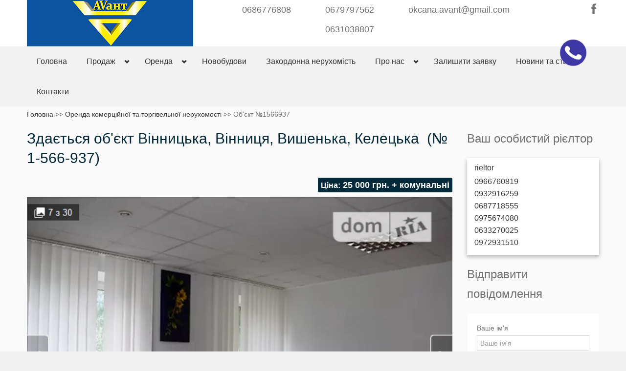

--- FILE ---
content_type: text/html; charset=windows-1251
request_url: http://avant.vn.ua/kommerch_arenda/ann-66937.html
body_size: 6524
content:
<!DOCTYPE html PUBLIC "-//W3C//DTD html 4.01 Transitional//EN" "http://www.w3.org/TR/html4/loose.dtd"><html lang="ua"><head>  <meta http-equiv="content-type" content="text/html; charset=windows-1251">  <meta charset="windows-1251">  <title>Здається об'єкт Вінниця, Вишенька, Келецька, Ціна 25 000 грн. - АН Авант</title>  <meta name="description" content="Здається приміщення з 6 кімнат, кухня санвузол на повесі, ">  <meta name="keywords" content="Коммерческая недвижимость">  <meta name="author" content="ligapro.ua">  <meta name="language" content="Ukrainian">  <meta name="copyright" content="Copyright © 2011-2025">  <meta name="robots" content="All">  <meta name="revisit-after" content="1">  <meta HTTP-EQUIV="Pragma" content="no-cache">  <meta HTTP-EQUIV="Cache-Control" content="no-cache">  <meta name="viewport" content="width=device-width; initial-scale=1.0; maximum-scale=1.0;">    <meta property="og:url" content="http://avant.vn.ua/kommerch_arenda/ann-66937.html" /><meta property="og:title" content="Здається об'єкт Вінниця, Вишенька, Келецька, Ціна 25 000 грн." /><meta property="og:type" content="product" /><meta property="og:description" content="Здається приміщення з 6 кімнат, кухня санвузол на повесі, " /><meta property="og:image" content="https://ligapic.s3.eu-central-1.amazonaws.com/pic/gallery/rent_komm/sd258/779a9c1056e6be18d93b3556a845dc24.png" />  <link rel="icon" href="/favicon.ico" type="image/x-icon">  <link rel="shortcut icon" href="/favicon.ico" type="image/x-icon"/>  <link rel="stylesheet" href="/res/site_templ/css/adapt/bootstrap.css" type="text/css">  <link rel="stylesheet" href="/res/site_templ/css/adapt/bootstrap-responsive.css" type="text/css">  <link rel="stylesheet" href="/res/site_templ/css/adapt/jquery-ui-1.10.2.custom.min.css" type="text/css">  <script type="text/javascript" src="/res/site_templ/scripts/adapt/jquery.js"></script>  <script type="text/javascript" src="/res/site_templ/scripts/adapt/jquery-ui-1.10.2.custom.min.js"></script>  <link rel="stylesheet" type="text/css" href="/res/site_templ/css/style1/adapt_style.css" />
<link rel="stylesheet" type="text/css" href="/res/css/prettyPhoto.css" />
  <script type="text/javascript" language="javascript" src="/res/scripts/jquery.prettyPhoto.js"></script>
</head><body><div id="wrapper-outer">  <div id="wrapper">    <div id="wrapper-inner">      <div id="header-wrapper" class="" >        <div id="header"  >          <div id="header-inner">            <div class="container">              <div class="navbar">                <div class="navbar-inner">                  <div class="row">                    <div class="logo-wrapper text-center span4">                      <a href="#nav" class="hidden-desktop" id="btn-nav">Меню</a>                      <div class="logo">                        <a href="/" title="На головну"><img src="/pic/site_logo/6a5aa995cec105a01207b40b2b2bde74.jpg" /></a>                      </div>                    </div>                    <div class="info ">                      <div class="site-phone site-phone2"><span ><a href=tel:+380686776808  target=_blank>0686776808</a></span></div>                      <div class="site-phone site-phone2"><span><a href=tel:+380679797562  target=_blank>0679797562</a></span><br><span><a href=tel:+380631038807  target=_blank>0631038807</a></span></div>                      <div class="site-email site-email2"><a href="mailto:okcana.avant@gmail.com" >okcana.avant@gmail.com</a></div>                      <div class="soc_seti_top"><a href="https://www.facebook.com/groups/1888047834748083" target="_blank" class="facebook">Facebook</a></div>                    </div>                  </div>                </div>              </div>            </div>          </div>        </div>      </div>      <div id="navigation" class="">        <div class="container">          <div class="navigation-wrapper">            <div class="navigation clearfix-normal">              <ul class="nav">                <li><a href="/">Головна</a></li>                <li class="menuparent" >                  <span class="menuparent nolink">Продаж</span>                  <ul>                    <li ><a href="/kvartiry_prodaga/">Квартири</a></li>                    <li ><a href="/doma_dachi_prodaga/">Будинки, дачі</a></li>                    <li ><a href="/officy_prodaga/">Офісні приміщення</a></li>                    <li ><a href="/kommerch_prodaga/">Комерційна нерухомість</a></li>                    <li ><a href="/proizv_promushl_prodaga/">Промислова та<br>логістична нерухомість</a></li>                    <li ><a href="/zem_uchastki_prodaga/">Земельні ділянки</a></li>                    <li ><a href="/garagy_prodaga/">Гаражі</a></li>                  </ul>                </li>                <li class="menuparent" >                  <span class="menuparent nolink">Оренда</span>                  <ul>                    <li ><a href="/kvartiry_komnaty_arenda/">Квартири</a></li>                    <li ><a href="/kvartiry_posutochno_arenda/">Квартири подобово</a></li>                    <li ><a href="/doma_dachy_arenda/">Будинки, дачі</a></li>                    <li ><a href="/officy_arenda/">Офісні приміщення</a></li>                    <li ><a href="/kommerch_arenda/">Комерційна нерухомість</a></li>                    <li ><a href="/proizv_promushl_arenda/">Промислова та<br>логістична нерухомість</a></li>                    <li ><a href="/garagy_arenda/">Гаражі</a></li>                  </ul>                </li>                <li ><a href="/novostroyki/">Новобудови</a></li>                <li ><a href="/zarubeg/">Закордонна нерухомість</a></li>                <li style="display:none;"><a href="/foreign/">Закордонна нерухомість</a></li>                <li class="menuparent" >                  <span class="menuparent nolink">Про нас</span>                  <ul>                    <li ><a href="/o_nas/">Про нас</a></li>                    <li ><a href="/istoria_kompanii/">Історія компанії</a></li>                    <li ><a href="/otzivy_o_nas/">Відгуки про нас</a></li>                    <li ><a href="/our_specialist/">Наші спеціалісти</a></li>                    <li ><a href="/vakansii/">Вакансії</a></li>                    <li><a href="/page100/">Доп сторінка 1</a></li>                                                          </ul>                </li>                <li ><a href="/ostavit_zayavku/">Залишити заявку</a></li>                <li ><a href="/articles/">Новини та статті</a></li>                                                                <li ><a href="/kontakti/">Контакти</a></li>              </ul>            </div>          </div>        </div>      </div>      <div id="content" >        <div class="container">          <div id="main">                        <div style="padding-top:5px;"><div id="path_to_page"><a href="/">Головна</a> >> <a href="/kommerch_arenda/">Оренда комерційної та торгівельної нерухомості</a> >> <span>Об'єкт №1566937</span></div></div><div class="container">  <div class="row">    <div class="span9">      <h1 class="page-header">Здається об'єкт Вінницька, Вінниця, Вишенька, Келецька&nbsp;&nbsp;<span>(№ 1-566-937)</h1>      <h3 class="text-right"><span class="label price_in_obj" style="font-size:100%;line-height:100%;padding:6px;"><span style="font-size: 90%;">Ціна:</span> 25 000 грн. + комунальні</span></h3>      <script type="text/javascript">  $(document).ready(function(){    $('a.phgallery').prettyPhoto({      animationSpeed: 'normal',      padding: 20,      opacity: 0.4,      showTitle: false,      allowresize: true,      counter_separator_label: '/',      theme: 'facebook',      social_tools: false,      modal: false,      overlay_gallery:true,      overlay_gallery_max:10    });    $("#show_all_photos").click(function(){      $("div.gall_img_hide").slideDown(500);      $(this).hide();    });  });</script><div class="preview"><a href="https://ligapic.s3.eu-central-1.amazonaws.com/pic/gallery/rent_komm/sd258/779a9c1056e6be18d93b3556a845dc24.png" rel="prettyPhoto[rel1]" target="_blank" class="phgallery"><img src="https://ligapic.s3.eu-central-1.amazonaws.com/pic/gallery/rent_komm/sd258/779a9c1056e6be18d93b3556a845dc24.png" alt="Здається об'єкт Вінницька, Вінниця, Вишенька, Келецька фото 1" title="Здається об'єкт Вінницька, Вінниця, Вишенька, Келецька фото 1" /></a></div><div class="gall_img"><a href="https://ligapic.s3.eu-central-1.amazonaws.com/pic/gallery/rent_komm/sd258/779a9c1056e6be18d93b3556a845dc24.png" rel="prettyPhoto[rel1]" target="_blank" class="phgallery" ><img src="https://ligapic.s3.eu-central-1.amazonaws.com/pic/gallery/rent_komm/sd258/s779a9c1056e6be18d93b3556a845dc24.png" alt="Здається об'єкт Вінницька, Вінниця, Вишенька, Келецька фото 1" title="Здається об'єкт Вінницька, Вінниця, Вишенька, Келецька фото 1" /></a></div><div class="gall_img"><a href="https://ligapic.s3.eu-central-1.amazonaws.com/pic/gallery/rent_komm/sd258/32af1e447d6d567bef371db7c03e62a7.png" rel="prettyPhoto[rel1]" target="_blank" class="phgallery" ><img src="https://ligapic.s3.eu-central-1.amazonaws.com/pic/gallery/rent_komm/sd258/s32af1e447d6d567bef371db7c03e62a7.png" alt="Здається об'єкт Вінницька, Вінниця, Вишенька, Келецька фото 2" title="Здається об'єкт Вінницька, Вінниця, Вишенька, Келецька фото 2" /></a></div><div class="gall_img"><a href="https://ligapic.s3.eu-central-1.amazonaws.com/pic/gallery/rent_komm/sd258/740bc6bb1e182619a83d6c133c9b988e.png" rel="prettyPhoto[rel1]" target="_blank" class="phgallery" ><img src="https://ligapic.s3.eu-central-1.amazonaws.com/pic/gallery/rent_komm/sd258/s740bc6bb1e182619a83d6c133c9b988e.png" alt="Здається об'єкт Вінницька, Вінниця, Вишенька, Келецька фото 3" title="Здається об'єкт Вінницька, Вінниця, Вишенька, Келецька фото 3" /></a></div><div class="gall_img"><a href="https://ligapic.s3.eu-central-1.amazonaws.com/pic/gallery/rent_komm/sd258/a0b63ca84a54b123e257123d5c237872.png" rel="prettyPhoto[rel1]" target="_blank" class="phgallery" ><img src="https://ligapic.s3.eu-central-1.amazonaws.com/pic/gallery/rent_komm/sd258/sa0b63ca84a54b123e257123d5c237872.png" alt="Здається об'єкт Вінницька, Вінниця, Вишенька, Келецька фото 4" title="Здається об'єкт Вінницька, Вінниця, Вишенька, Келецька фото 4" /></a></div><div class="gall_img_hide"><div class="gall_img"><a href="https://ligapic.s3.eu-central-1.amazonaws.com/pic/gallery/rent_komm/sd258/1439bcb3f48ae8cff26fb08d5724b7c5.png" rel="prettyPhoto[rel1]" target="_blank" class="phgallery" ><img src="https://ligapic.s3.eu-central-1.amazonaws.com/pic/gallery/rent_komm/sd258/s1439bcb3f48ae8cff26fb08d5724b7c5.png" alt="Здається об'єкт Вінницька, Вінниця, Вишенька, Келецька фото 5" title="Здається об'єкт Вінницька, Вінниця, Вишенька, Келецька фото 5" /></a></div><div class="gall_img"><a href="https://ligapic.s3.eu-central-1.amazonaws.com/pic/gallery/rent_komm/sd258/ab1d5cbef38fb0687fd113148d053c33.png" rel="prettyPhoto[rel1]" target="_blank" class="phgallery" ><img src="https://ligapic.s3.eu-central-1.amazonaws.com/pic/gallery/rent_komm/sd258/sab1d5cbef38fb0687fd113148d053c33.png" alt="Здається об'єкт Вінницька, Вінниця, Вишенька, Келецька фото 6" title="Здається об'єкт Вінницька, Вінниця, Вишенька, Келецька фото 6" /></a></div><div class="gall_img"><a href="https://ligapic.s3.eu-central-1.amazonaws.com/pic/gallery/rent_komm/sd258/da754b0391ae158a900d76bb649f2401.png" rel="prettyPhoto[rel1]" target="_blank" class="phgallery" ><img src="https://ligapic.s3.eu-central-1.amazonaws.com/pic/gallery/rent_komm/sd258/sda754b0391ae158a900d76bb649f2401.png" alt="Здається об'єкт Вінницька, Вінниця, Вишенька, Келецька фото 7" title="Здається об'єкт Вінницька, Вінниця, Вишенька, Келецька фото 7" /></a></div><div class="gall_img"><a href="https://ligapic.s3.eu-central-1.amazonaws.com/pic/gallery/rent_komm/sd258/505e7ac2bf123fec11b7ffdb7e0c1fcf.png" rel="prettyPhoto[rel1]" target="_blank" class="phgallery" ><img src="https://ligapic.s3.eu-central-1.amazonaws.com/pic/gallery/rent_komm/sd258/s505e7ac2bf123fec11b7ffdb7e0c1fcf.png" alt="Здається об'єкт Вінницька, Вінниця, Вишенька, Келецька фото 8" title="Здається об'єкт Вінницька, Вінниця, Вишенька, Келецька фото 8" /></a></div><div class="gall_img"><a href="https://ligapic.s3.eu-central-1.amazonaws.com/pic/gallery/rent_komm/sd258/f28067bd928b615df893a14e35455b5e.png" rel="prettyPhoto[rel1]" target="_blank" class="phgallery" ><img src="https://ligapic.s3.eu-central-1.amazonaws.com/pic/gallery/rent_komm/sd258/sf28067bd928b615df893a14e35455b5e.png" alt="Здається об'єкт Вінницька, Вінниця, Вишенька, Келецька фото 9" title="Здається об'єкт Вінницька, Вінниця, Вишенька, Келецька фото 9" /></a></div><div class="gall_img"><a href="https://ligapic.s3.eu-central-1.amazonaws.com/pic/gallery/rent_komm/sd258/2000c91ef2ab14a19f75501900b8302f.png" rel="prettyPhoto[rel1]" target="_blank" class="phgallery" ><img src="https://ligapic.s3.eu-central-1.amazonaws.com/pic/gallery/rent_komm/sd258/s2000c91ef2ab14a19f75501900b8302f.png" alt="Здається об'єкт Вінницька, Вінниця, Вишенька, Келецька фото 10" title="Здається об'єкт Вінницька, Вінниця, Вишенька, Келецька фото 10" /></a></div><div class="gall_img"><a href="https://ligapic.s3.eu-central-1.amazonaws.com/pic/gallery/rent_komm/sd258/4de1c2c9a2548f8f6dea26fd7beea07a.png" rel="prettyPhoto[rel1]" target="_blank" class="phgallery" ><img src="https://ligapic.s3.eu-central-1.amazonaws.com/pic/gallery/rent_komm/sd258/s4de1c2c9a2548f8f6dea26fd7beea07a.png" alt="Здається об'єкт Вінницька, Вінниця, Вишенька, Келецька фото 11" title="Здається об'єкт Вінницька, Вінниця, Вишенька, Келецька фото 11" /></a></div><div class="gall_img"><a href="https://ligapic.s3.eu-central-1.amazonaws.com/pic/gallery/rent_komm/sd258/daa19c1bacfdc428575f475d8023b64b.png" rel="prettyPhoto[rel1]" target="_blank" class="phgallery" ><img src="https://ligapic.s3.eu-central-1.amazonaws.com/pic/gallery/rent_komm/sd258/sdaa19c1bacfdc428575f475d8023b64b.png" alt="Здається об'єкт Вінницька, Вінниця, Вишенька, Келецька фото 12" title="Здається об'єкт Вінницька, Вінниця, Вишенька, Келецька фото 12" /></a></div><div class="gall_img"><a href="https://ligapic.s3.eu-central-1.amazonaws.com/pic/gallery/rent_komm/sd258/bd3c345a5296a2067accb39c76d165c2.png" rel="prettyPhoto[rel1]" target="_blank" class="phgallery" ><img src="https://ligapic.s3.eu-central-1.amazonaws.com/pic/gallery/rent_komm/sd258/sbd3c345a5296a2067accb39c76d165c2.png" alt="Здається об'єкт Вінницька, Вінниця, Вишенька, Келецька фото 13" title="Здається об'єкт Вінницька, Вінниця, Вишенька, Келецька фото 13" /></a></div><div class="gall_img"><a href="https://ligapic.s3.eu-central-1.amazonaws.com/pic/gallery/rent_komm/sd258/e6c445336ab58bac33992735473deb73.png" rel="prettyPhoto[rel1]" target="_blank" class="phgallery" ><img src="https://ligapic.s3.eu-central-1.amazonaws.com/pic/gallery/rent_komm/sd258/se6c445336ab58bac33992735473deb73.png" alt="Здається об'єкт Вінницька, Вінниця, Вишенька, Келецька фото 14" title="Здається об'єкт Вінницька, Вінниця, Вишенька, Келецька фото 14" /></a></div><div class="gall_img"><a href="https://ligapic.s3.eu-central-1.amazonaws.com/pic/gallery/rent_komm/sd258/2e50a19170657c918fadaf06ff82b3ea.png" rel="prettyPhoto[rel1]" target="_blank" class="phgallery" ><img src="https://ligapic.s3.eu-central-1.amazonaws.com/pic/gallery/rent_komm/sd258/s2e50a19170657c918fadaf06ff82b3ea.png" alt="Здається об'єкт Вінницька, Вінниця, Вишенька, Келецька фото 15" title="Здається об'єкт Вінницька, Вінниця, Вишенька, Келецька фото 15" /></a></div></div><div align="right" style="margin-bottom: 5px;"><a id="show_all_photos">Показати всі фото (ще 11) >></a></div>      <div class="property-detail">        <div class="overview">          <div class="row">            <div class="span6">              <h2>Характеристики</h2>              <table>                <tr>                  <th>Ціна:</th>                  <td>25 000 грн. + комунальні</td>                </tr>                <tr>                  <th>№ об'єкта:</th>                  <td>1-566-937</td>                </tr>                <tr>            <th valign="top">Тип:</th>            <td valign="top">торгівельні площі, об'єкт сфери послуг, інше</td>          </tr><tr>            <th valign="top">Поверх:</th>            <td valign="top">3 / 5</td>          </tr><tr>            <th valign="top">Площа:</th>            <td valign="top">120 м<sup>2</sup></td>          </tr><tr>            <th valign="top">Додатково:</th>            <td valign="top">окремий вхід, парковка</td>          </tr>              </table>            </div>          </div>        </div>        <div class="clearfix"></div>        <div class="text-left" style="padding:12px 0px;">          <div style="float:right;display:none;">            <input type="button" id="online_view" class="btn btn-info btn-sm" data-toggle="modal" data-target="#onlineView" data-placement="top" value="Записатись на онлайн перегляд" alt="Записатись на онлайн перегляд">          </div>          <div style="clear:both;"></div>        </div>        <p><p><b>Адреса:</b> Вінницька, Вінниця, Вишенька, Келецька</p><p class='descr_in'>Здається приміщення з 6 кімнат, кухня санвузол на повесі, </p></p>                <div class="clearfix"></div>        <h2 >Об'єкт на карті</h2>        <div id="property-map" ></div>      </div>    </div>    <div class="sidebar span3">      <div class="widget our-agents">        <div class="title ">          <h2>Ваш особистий рієлтор</h2>        </div>        <div class="content">            <div class="agent">              <div class="name">rieltor</div><div class="phone"><a href=tel:+380966760819 target=_blank>0966760819</a></div><div class="phone"><a href=tel:+380932916259 target=_blank>0932916259</a></div><div class="phone"><a href=tel:+380687718555 target=_blank>0687718555</a></div><div class="phone"><a href=tel:+380975674080 target=_blank>0975674080</a></div><div class="phone"><a href=tel:+380633270025 target=_blank>0633270025</a></div><div class="phone"><a href=tel:+380972931510 target=_blank>0972931510</a></div>              <div class="clearfix"></div>            </div>            </div>        <div class="widget contact" >          <div class="title">            <h2 class="block-title">Відправити повідомлення</h2>          </div>          <div class="content">            <form method="post">              <div class="control-group">                <label class="control-label" for="inputName">                  Ваше ім'я                </label>                <div class="controls">                  <input type="text" name="inputName" id="inputName" placeholder="Ваше ім'я" />                </div>              </div>              <div class="control-group">                <label class="control-label" for="inputEmail">                  Ваш телефон                  <span class="form-required" title="Обов'язкове поле">*</span>                </label>                <div class="controls">                  <input type="text" required="required" name="inputPhone" placeholder="Ваш телефон" id="inputPhone" >                </div>              </div>              <div class="control-group">                <label class="control-label" for="inputMessage">                  Повідомлення                  <span class="form-required" title="Обов'язкове поле">*</span>                </label>                <div class="controls">                  <textarea name="inputMessage" id="inputMessage" required="required" placeholder="Текст повідомлення"></textarea>                </div>              </div>              <div class="form-actions">                <input type="submit" class="btn btn-primary arrow-right" value="Відправити">              </div>            </form>          </div>        </div>      </div>    </div>  </div></div><link rel="stylesheet" href="https://openlayers.org/en/v4.6.5/css/ol.css" type="text/css"><script src="https://openlayers.org/en/v4.6.5/build/ol.js" type="text/javascript"></script><script>  if(28.42194)  {    var map;    var mapLat = 49.22472;    var mapLng = 28.42194;    var mapDefaultZoom = 15;    map = new ol.Map({      target: "property-map",      layers: [        new ol.layer.Tile({          source: new ol.source.OSM({            url: "https://a.tile.openstreetmap.org/{z}/{x}/{y}.png"          })        })      ],      view: new ol.View({        center: ol.proj.fromLonLat([mapLng, mapLat]),        zoom: mapDefaultZoom      })    });    var vectorLayer = new ol.layer.Vector({      source:new ol.source.Vector({        features: [new ol.Feature({          geometry: new ol.geom.Point(ol.proj.transform([parseFloat(28.42194), parseFloat(49.22472)], 'EPSG:4326', 'EPSG:3857')),        })]      }),      style: new ol.style.Style({        image: new ol.style.Icon({          anchorXUnits: "fraction",          anchorYUnits: "fraction",          src: "/res/main_site/images/map-icon.png",          opacity: 0.8,          scale: 0.4        })      })    });    map.addLayer(vectorLayer);  }</script>            <div class="clearfix"></div>            <div></div>          </div>        </div>      </div>    </div>    <div id="footer-wrapper">      <div id="footer-top" class="">        <div id="footer-top-inner" class="container">          <div class="row">            <div class="widget span4">              <div class="title">                <h2>Контакти</h2>              </div>              <div class="content">                <table class="contact">                  <tbody>                  <tr>
                        <th class="address">Наша адреса</th>
                        <td>Вінниця , вул. Острожського, буд.2<br></td>
                    </tr>                  <tr>
                        <th class="phone">Телефони</th>
                        <td><a href=tel:+380686776808  target=_blank>0686776808</a><br><a href=tel:+380679797562  target=_blank>0679797562</a><br><a href=tel:+380631038807  target=_blank>0631038807</a><br></td>
                    </tr>                  <tr>                    <th class="email">Наш e-mail</th>                    <td><a href="mailto:okcana.avant@gmail.com">okcana.avant@gmail.com</a></td>                  </tr>                  </tbody>                </table>              </div>            </div>            <div class="widget span4">              <div class="title">                <h2 class="block-title">Корисні посилання</h2>              </div>              <div class="content">                <ul class="menu nav">                  <li class="first leaf"><a href="/">Головна</a></li>                  <li class="leaf" ><a href="/ostavit_zayavku/">Залишити заявку</a></li>                  <li class="last leaf"><a href="/kontakti/">Контакти</a></li>                </ul>              </div>            </div>            <div class="widget span4" >              <div class="title">                <h2 class="block-title">Відправити повідомлення</h2>              </div>              <div class="content">                <form method="post" action="/ostavit_zayavku/">                  <div class="control-group">                    <label class="control-label" for="inputName">                      Ім'я                    </label>                    <div class="controls">                      <input type="text" name="fio" placeholder="Ім'я" id="inputName">                    </div>                  </div>                  <div class="control-group">                    <label class="control-label" for="inputPhone">                      Телефон                    </label>                    <div class="controls">                      <input type="text" name="phone" placeholder="Телефон" id="inputPhone">                    </div>                  </div>                  <div class="control-group">                    <label class="control-label" for="inputEmail">                      Email                    </label>                    <div class="controls">                      <input type="text" name="email" placeholder="Email" id="inputEmail">                    </div>                  </div>                  <div class="control-group">                    <label class="control-label" for="inputMessage">                      Повідомлення                    </label>                    <div class="controls">                      <textarea id="inputMessage" name="zay_text"></textarea>                    </div>                  </div>                  <div class="form-actions">                    <input type="submit" class="btn btn-primary arrow-right" value="Відправити">                  </div>                </form>              </div>            </div>          </div>        </div>      </div>      <div id="footer" class="footer container">        <div id="footer-inner">          <div class="row">            <div class="span4 copyright">              <p>Сайт працює на платформі <a href="https://ligapro.ua/">LigaPro</a></p>            </div>            <div class="span4 ">              <a href="https://AVant.ligapro.ua/login/">Вхід до системи</a>            </div>            <div class="span4 share ">              <div class="content">                <ul class="menu nav"><li class="leaf"><a href="https://www.facebook.com/groups/1888047834748083" target="_blank" class="facebook">Facebook</a></li></ul>              </div>            </div>          </div>        </div>      </div>      <div style='padding-left: 100px; padding-top: 5px;'><a target='_blank' href='https://www.lun.ua/uk/нерухомість-вінниця' title='www.lun.ua'><img style='width: 88px;height: 31px;' src='https://cdn.lun.ua/img/lun_logos/lun-partners-88x31_retina-wh.png' alt='Нерухомість у Вінниціі на ЛУН.ua'></a> 
<a href=https://www.country.ua/buy/flat/vinnicya.html target=_blank><img src=/res/partner_logo/country_logo.png height=35 style='height:35px;' border=0 alt='Квартиры Виннице. Сountry.ua'></a>
  <a href='https://r24.ua/' target='_blank' title='R24.ua' style='padding: 5px 10px; background-color: #fff; border: 1px solid #ddd; display: inline-block; border-radius: 3px;'><img alt='R24.ua — недвижимость Киева и Украины' src='https://r24.ua/images/svg/logo.svg' height='24'></a> <a href=https://www.24dom.info/prodaza/kvartiru/Vinnitsa><img src='/res/partner_logo/24dominfo_logo.png' alt='Купить квартиру Винница' border='0' width='65' height='25'></a> <a style='width: 88px;height:31px;' target='_blank' href='https://flatfy.com/' title='Партнер міжнародної пошукової системи - Flatfy'><img width='88' height='31' src='/res/partner_logo/flatfy_logo_white.png' alt='flatfy.com'></a>


<a href='https://rieltor.ua' id='rieltor_ua_374743'><script async src='https://rieltor.ua/js/level_status.js?0.8193967169135953&id=374743'></script></a>

</div>    </div>  </div></div><script type="text/javascript" src="/res/site_templ/scripts/adapt/realia.js"></script><script type="text/javascript" src="/res/site_templ/scripts/adapt/bootstrap.min.js"></script><link rel="stylesheet" href="/res/site_templ/css/adapt/bootstrap-multiselect.css" type="text/css"><div class="modal fade" id="myModal" role="dialog" style="display:none;">
    <div class="modal-dialog">
      <div class="modal-content">
        <div class="modal-header">
          <button type="button" class="close" data-dismiss="modal">&times;</button>
          <h4 class="modal-title">Введіть свій номер і ми Вам перетелефонуємо!</h4>
        </div>
        <form action="" method="post" role="form">
        <input type="hidden" name="phone_me" value="1" />
        <div class="modal-body">
            <div class="form-group">
              <label for="cmPhone"><span class="glyphicon glyphicon-phone"></span> Введіть Ваш номер телефону</label>
              <input type="tel" pattern="^[ 0-9\-\(\)\+]+$" class="form-control" name="cmPhone" required="required" id="cmPhone" placeholder="(___) ___-__-__">
            </div>
            <div class="form-group" style="margin-top:10px;">
              <label for="cmFio"><span class="glyphicon glyphicon-question-sign"></span> Ваше ПІБ</label>
              <input type="text" class="form-control" name="cmFio" id="cmFio" placeholder="Введіть Ваше ПІБ">
            </div>
            <div class="form-group" style="margin-top:10px;">
              <label for="cmEmail"><span class="glyphicon glyphicon-question-sign"></span> Ваш Email</label>
              <input type="text" class="form-control" name="cmEmail" id="cmEmail" placeholder="Введіть Вашу адресу Email">
            </div>
            <div class="form-group" style="margin-top:10px;">
              <label for="yourQuest"><span class="glyphicon glyphicon-question-sign"></span> Ваше повідомлення</label>
              <textarea class="form-control" name="yourQuest" id="yourQuest" placeholder="Введіть Ваше повідомлення"></textarea>
            </div>
        </div>
        <div class="modal-footer">
          <button type="button" class="btn btn-default" data-dismiss="modal">Закрити вікно</button>
          <button type="submit" class="btn btn-primary"><span class="glyphicon glyphicon-earphone"></span>&nbsp;Передзвоніть мені</button>
        </div>
        </form>
      </div>
    </div>
</div><img id="call_us_img" data-toggle="modal" data-target="#myModal" src="/res/telef5.gif" class="image_call1" data-toggle="tooltip" data-placement="top" alt="Замовити зворотній дзвінок" title="Замовити зворотній дзвінок" /></body></html>

--- FILE ---
content_type: text/css
request_url: http://avant.vn.ua/res/site_templ/css/style1/adapt_style.css
body_size: 13455
content:
form label
{
font-weight:normal
}
form .webform-component
{
margin-bottom:10px
}
form label.checkbox
{
margin:0px;
padding:0px
}
form .form-actions
{
background-color:transparent;
border:0px;
margin:0px;
padding:0px
}
form .fileupload .uneditable-input
{
-moz-box-sizing:border-box;
-webkit-box-sizing:border-box;
box-sizing:border-box;
-moz-border-radius:0px;
-webkit-border-radius:0px;
border-radius:0px;
height:40px !important;
padding-bottom:9px !important;
padding-top:9px !important;
width:100px
}
form .fileupload .input-append
{
margin-bottom:0px
}
form .fileupload .input-append .btn.fileupload-exists
{
background-color:#022a3b
}
form .fileupload .btn
{
-moz-transition:background-color 0.2s ease-in;
-o-transition:background-color 0.2s ease-in;
-webkit-transition:background-color 0.2s ease-in;
transition:background-color 0.2s ease-in;
border-radius:0px !important;
background-color:#0581b5;
color:#fff;
padding-bottom:10px;
padding-top:10px
}
form .fileupload .btn span
{
-moz-border-radius:0px;
-webkit-border-radius:0px;
border-radius:0px
}
form .fileupload .btn:hover
{
background-color:#045e83
}
form input[type=submit].btn
{
-moz-transition:background-color 0.2s ease-in;
-o-transition:background-color 0.2s ease-in;
-webkit-transition:background-color 0.2s ease-in;
transition:background-color 0.2s ease-in;
border:0px;
color:#fff
}
form input[type=submit].btn:hover
{
background-color:#045e83
}
textarea,input[type=text],input[type=password],input[type=email]
{
-webkit-font-smoothing:antialiased;
-webkit-appearance:none;
background-image:none;
-moz-border-radius:0px;
-webkit-border-radius:0px;
border-radius:0px;
-moz-box-shadow:none;
-webkit-box-shadow:none;
box-shadow:none;
background-image:none;
border:1px solid #d5d5d5;
color:#707070;
margin:0px;
padding:6px
}
textarea:active,textarea:focus,input[type=text]:active,input[type=text]:focus,input[type=password]:active,input[type=password]:focus,input[type=email]:active,input[type=email]:focus
{
-moz-box-shadow:none;
-webkit-box-shadow:none;
box-shadow:none;
border:1px solid #d5d5d5;
outline:0px
}
button.form-submit
{
-moz-transition:background-color 0.2s ease-in;
-o-transition:background-color 0.2s ease-in;
-webkit-transition:background-color 0.2s ease-in;
transition:background-color 0.2s ease-in;
background-image:none;
-moz-border-radius:0px;
-webkit-border-radius:0px;
border-radius:0px;
-moz-box-shadow:none;
-webkit-box-shadow:none;
box-shadow:none;
text-shadow:none;
-moz-transition:background-color 0.2s ease-in;
-o-transition:background-color 0.2s ease-in;
-webkit-transition:background-color 0.2s ease-in;
transition:background-color 0.2s ease-in;
background-color:#0581b5;
background-image:url("/res/site_templ/images/adapt/arrow-right-white.png");
background-position:90% center;
background-repeat:no-repeat;
background-size:8px 11px;
border:0px;
padding:7px 32px 7px 15px
}
button.form-submit:active,button.form-submit:focus,button.form-submit:hover
{
-moz-box-shadow:none;
-webkit-box-shadow:none;
box-shadow:none;
-moz-transition:background-color 0.2s ease-in;
-o-transition:background-color 0.2s ease-in;
-webkit-transition:background-color 0.2s ease-in;
transition:background-color 0.2s ease-in;
background-color:#045e83;
background-position:90% center
}
@media (-webkit-min-device-pixel-ratio: 2), (-moz-min-device-pixel-ratio: 2)
{
button.form-submit
{
background-image:url("/res/site_templ/images/adapt/arrow-right-white@2x.png")
}

}
.form-required
{
color:red
}
.form-type-checkbox
{
padding-bottom:7px
}
.chzn-container .chzn-single
{
background-image:none;
-moz-border-radius:0px;
-webkit-border-radius:0px;
border-radius:0px;
-moz-box-shadow:none;
-webkit-box-shadow:none;
box-shadow:none;
*zoom:1;
filter:progid:DXImageTransform.Microsoft.gradient(gradientType=0, startColorstr='#FFFFFFFF', endColorstr='#FFFFFFFF');
background-image:none;
border:1px solid #d5d5d5;
height:38px;
line-height:40px
}
.chzn-container .chzn-single.chzn-single-with-drop
{
background-color:#fff
}
.chzn-container .chzn-single div
{
background-image:none;
width:36px
}
.chzn-container .chzn-single div b
{
background-image:none;
background-image:url("/res/site_templ/images/adapt/arrow-bottom-black.png") !important;
background-size:11px 7px !important;
background-position:center center;
background-repeat:no-repeat
}
.chzn-container .chzn-drop
{
-moz-box-shadow:0px 1px 1px rgba(0,0,0,0.1);
-webkit-box-shadow:0px 1px 1px rgba(0,0,0,0.1);
box-shadow:0px 1px 1px rgba(0,0,0,0.1);
-moz-border-radius:0px;
-webkit-border-radius:0px;
border-radius:0px;
border:1px solid #d5d5d5;
border-top:0px
}
.chzn-container .chzn-drop .chzn-search
{
border:0px
}
.chzn-container .chzn-drop .chzn-search input
{
background-image:none;
background-image:url("/res/site_templ/images/adapt/search.png");
background-position:95% center;
background-repeat:no-repeat;
border:1px solid #707070;
width:100% !important
}
.chzn-container .chzn-drop .chzn-results .active-result
{
padding:10px 5px
}
.chzn-container .chzn-drop .chzn-results .active-result.highlighted,.chzn-container .chzn-drop .chzn-results .active-result.result-selected
{
background-image:none;
background-color:#06a7ea;
color:#fff
}
@media (-webkit-min-device-pixel-ratio: 2), (-moz-min-device-pixel-ratio: 2)
{
.chzn-container .chzn-single div b
{
background-image:url("/res/site_templ/images/adapt/arrow-bottom-black@2x.png") !important
}

}
.ui-slider-horizontal
{
background-image:none;
-moz-border-radius:0px;
-webkit-border-radius:0px;
border-radius:0px;
background-color:#022a3b;
border:0px;
height:5px
}
.ui-slider-horizontal .ui-slider-range
{
background-image:none;
-moz-border-radius:0px;
-webkit-border-radius:0px;
border-radius:0px;
-moz-box-shadow:0px;
-webkit-box-shadow:0px;
box-shadow:0px;
background-color:#ffffff;
border:0px
}
.ui-slider-horizontal .ui-slider-handle
{
background-image:none;
-moz-border-radius:0px;
-webkit-border-radius:0px;
border-radius:0px;
background-color:transparent;
background-image:url("/res/site_templ/images/adapt/slider-handle.png");
background-position:center center;
background-repeat:no-repeat;
background-size:19px 19px;
border:0px;
cursor:pointer;
height:19px;
top:-7px;
width:19px
}
@media (-webkit-min-device-pixel-ratio: 2), (-moz-min-device-pixel-ratio: 2)
{
.ui-slider-horizontal .ui-slider-handle
{
background-image:url("/res/site_templ/images/adapt/slider-handle@2x.png")
}

}
.ui-slider-horizontal .ui-slider-handle:focus,.ui-slider-horizontal .ui-slider-handle:active
{
-moz-box-shadow:none;
-webkit-box-shadow:none;
box-shadow:none;
outline:0px
}
form.contact-form input[type=text]
{
height:40px
}
form.contact-form textarea
{
height:140px
}
form.contact-form input[type=text],form.contact-form textarea
{
-moz-box-sizing:border-box;
-webkit-box-sizing:border-box;
box-sizing:border-box;
width:100%
}
form.contact-form .name,form.contact-form .email
{
float:left;
width:48%
}
form.contact-form .email
{
float:right
}
.sidebar h2
{
color:#707070
}
.sidebar .widget.last
{
margin-bottom:0px
}
.ad .content
{
text-align:center
}
.widget.contact .content
{
-moz-box-shadow:0px 1px 1px rgba(0,0,0,0.1);
-webkit-box-shadow:0px 1px 1px rgba(0,0,0,0.1);
box-shadow:0px 1px 1px rgba(0,0,0,0.1);
background-color:#fff;
padding:20px
}
.widget.contact .content form
{
margin:0px
}
.widget.contact .content form input[type=text],.widget.contact .content form textarea
{
-moz-box-sizing:border-box;
-webkit-box-sizing:border-box;
box-sizing:border-box;
width:100%
}
.widget.contact .content form input[type=text]
{
height:32px
}
iframe
{
border:0px;
width:100%
}
iframe.map
{
-moz-box-sizing:border-box;
-webkit-box-sizing:border-box;
box-sizing:border-box;
-moz-box-shadow:0px 1px 1px rgba(0,0,0,0.1);
-webkit-box-shadow:0px 1px 1px rgba(0,0,0,0.1);
box-shadow:0px 1px 1px rgba(0,0,0,0.1);
background-color:#fff;
margin:0px 0px 20px 0px;
padding:20px;
width:100% !important
}
.tabs
{
border:0px;
margin:15px 0px 0px 0px
}
.tabs li
{
border:0px
}
.tabs li a
{
-moz-border-radius:0px;
-webkit-border-radius:0px;
border-radius:0px;
background-color:#f0f0f0;
border:0px !important;
color:#707070;
font-size:16px
}
.tabs li a:hover
{
border:0px
}
.tabs li.active
{
background-color:#fff
}
.tabs li.active a
{
color:#022a3b
}
.tabs li.active a:hover
{
color:#022a3b
}
.tab-content
{
-moz-box-shadow:0px 1px 1px rgba(0,0,0,0.1);
-webkit-box-shadow:0px 1px 1px rgba(0,0,0,0.1);
box-shadow:0px 1px 1px rgba(0,0,0,0.1);
background-color:#fff;
padding:20px
}
.accordion-group
{
border:0px;
border-bottom:1px solid #fff
}
.accordion-group .accordion-heading
{
-moz-border-radius:0px;
-webkit-border-radius:0px;
border-radius:0px
}
.accordion-group .accordion-heading .sign
{
background-color:#1b1b1b;
background-image:url("/res/site_templ/images/adapt/faq-plus.png");
background-position:center center;
background-repeat:no-repeat;
background-size:8px 8px;
display:inline-block;
height:30px;
margin-right:30px;
vertical-align:middle;
width:30px
}
@media (-webkit-min-device-pixel-ratio: 2), (-moz-min-device-pixel-ratio: 2)
{
.accordion-group .accordion-heading .sign
{
background-image:url("/res/site_templ/images/adapt/faq-plus@2x.png")
}

}
.accordion-group .accordion-heading a
{
color:#1b1b1b;
font-size:18px;
line-height:30px;
padding-left:0px;
padding-right:0px
}
.accordion-group .accordion-heading a:hover
{
text-decoration:none
}
.accordion-group .accordion-heading a.active .sign
{
background-color:#06a7ea;
background-image:url("/res/site_templ/images/adapt/faq-minus.png");
background-size:8px 2px
}
@media (-webkit-min-device-pixel-ratio: 2), (-moz-min-device-pixel-ratio: 2)
{
.accordion-group .accordion-heading a.active .sign
{
background-image:url("/res/site_templ/images/adapt/faq-minus@2x.png")
}

}
.accordion-group:last-child
{
border-bottom:0px
}
.accordion-body .accordion-inner
{
border:0px;
padding:20px 0px
}
.box
{
-moz-box-shadow:0px 1px 1px rgba(0,0,0,0.1);
-webkit-box-shadow:0px 1px 1px rgba(0,0,0,0.1);
box-shadow:0px 1px 1px rgba(0,0,0,0.1);
background-color:#fff;
padding:20px
}
.box .office
{
background-image:url("/res/site_templ/images/adapt/phone-gray.png");
background-position:left center;
background-repeat:no-repeat;
background-size:20px 20px;
line-height:26px;
margin-bottom:5px;
padding-left:30px
}
@media (-webkit-min-device-pixel-ratio: 2), (-moz-min-device-pixel-ratio: 2)
{
.box .office
{
background-image:url("/res/site_templ/images/adapt/phone-gray@2x.png")
}

}
.box .phone
{
background-image:url("/res/site_templ/images/adapt/cell-phone-gray.png");
background-position:4px center;
background-repeat:no-repeat;
background-size:12px 20px;
line-height:26px;
margin-bottom:5px;
padding-left:30px
}
@media (-webkit-min-device-pixel-ratio: 2), (-moz-min-device-pixel-ratio: 2)
{
.box .phone
{
background-image:url("/res/site_templ/images/adapt/cell-phone-gray@2x.png")
}

}
.box .email
{
background-image:url("/res/site_templ/images/adapt/mail-gray.png");
background-position:1px center;
background-repeat:no-repeat;
background-size:17px 11px;
line-height:26px;
padding-left:30px
}
@media (-webkit-min-device-pixel-ratio: 2), (-moz-min-device-pixel-ratio: 2)
{
.box .email
{
background-image:url("/res/site_templ/images/adapt/mail-gray@2x.png")
}

}
.pagination ul
{
-moz-border-radius:0px;
-webkit-border-radius:0px;
border-radius:0px;
-moz-box-shadow:none;
-webkit-box-shadow:none;
box-shadow:none;
margin-bottom:0px;
margin-top:30px
}
.pagination ul li a
{
-moz-border-radius:0px;
-webkit-border-radius:0px;
border-radius:0px;
-moz-box-shadow:0px 1px 1px rgba(1,1,1,0.25);
-webkit-box-shadow:0px 1px 1px rgba(1,1,1,0.25);
box-shadow:0px 1px 1px rgba(1,1,1,0.25);
background-color:#fff;
border:0px;
margin:0px 5px;
padding:7px 14px
}
.pagination ul li a:hover
{
background-color:#06a7ea;
color:#fff
}
.pagination ul li.active a
{
background-color:#0581b5;
color:#fff
}
.pagination ul li:first-child a,.pagination ul li:last-child a
{
-moz-border-radius:0px;
-webkit-border-radius:0px;
border-radius:0px
}
#header-wrapper
{
background-color:#fff
}
#header-wrapper #header #header-inner .navbar
{
margin:0px
}
#header-wrapper #header #header-inner .navbar .navbar-inner
{
background-color:transparent;
filter:progid:DXImageTransform.Microsoft.gradient(enabled=false);
background-image:none;
-moz-border-radius:0px;
-webkit-border-radius:0px;
border-radius:0px;
-moz-box-shadow:none;
-webkit-box-shadow:none;
box-shadow:none;
background-color:transparent;
border:0px;
height:90px;
padding:0px
}
#header-wrapper #header #header-inner .navbar .navbar-inner #btn-nav
{
background-image:url("/res/site_templ/images/adapt/btn-nav.png");
background-position:center center;
background-repeat:no-repeat;
background-size:35px 35px;
float:left;
height:35px;
margin-top:30px;
margin-right:10px;
text-indent:-9999px;
width:35px
}
@media (-webkit-min-device-pixel-ratio: 2), (-moz-min-device-pixel-ratio: 2)
{
#header-wrapper #header #header-inner .navbar .navbar-inner #btn-nav
{
background-image:url("/res/site_templ/images/adapt/btn-nav@2x.png")
}

}
#header-wrapper #header #header-inner .navbar .navbar-inner .logo
{
float:left;
margin:0px 15px 0px 0px;
}
#header-wrapper #header #header-inner .navbar .navbar-inner .site-name
{
float:left;
height:90px;
line-height:90px
}
#header-wrapper #header #header-inner .navbar .navbar-inner .site-name .brand
{
text-shadow:none;
color:#022a3b;
font-size:24px;
margin:0px;
padding:0px
}
#header-wrapper #header #header-inner .navbar .navbar-inner .site-slogan
{
color:#b5b5b5;
float:left;
margin-top:30px;
margin-left:15px
}
#header-wrapper #header #header-inner .navbar .navbar-inner .site-slogan span
{
border-left:2px solid #f0f0f0;
display:inline-block;
line-height:18px;
padding-left:15px
}
#header-wrapper #header #header-inner .navbar .navbar-inner .info
{
float:right;
padding-top:12px
}
#header-wrapper #header #header-inner .navbar .navbar-inner .site-phone
{
float:none;
line-height:15px
}
#header-wrapper #header #header-inner .navbar .navbar-inner .site-phone span
{
background-image:url("/res/site_templ/images/adapt/phone-gray.png");
background-position:left center;
background-repeat:no-repeat;
background-size:20px 20px;
color:#707070;
font-size:18px;
font-weight:500;
padding-left:30px
}
#header-wrapper #header #header-inner .navbar .navbar-inner .site-phone span a
{
    color:#707070;
}
#header-wrapper #header #header-inner .navbar .navbar-inner .site-email
{
float:none;
line-height:15px
}
#header-wrapper #header #header-inner .navbar .navbar-inner .site-email a
{
background-image:url("/res/site_templ/images/adapt/mail-gray.png");
background-position:left center;
background-repeat:no-repeat;
background-size:17px 11px;
color:#707070;
font-size:18px;
font-weight:500;
padding-left:30px;
text-decoration:none
}
#header-wrapper #header #header-inner .navbar .navbar-inner .list-your-property
{
float:right;
margin-top:24px
}
@media (-webkit-min-device-pixel-ratio: 2), (-moz-min-device-pixel-ratio: 2)
{
#header-wrapper #header #header-inner .navbar .navbar-inner .site-phone span
{
background-image:url("/res/site_templ/images/adapt/phone-gray@2x.png")
}
#header-wrapper #header #header-inner .navbar .navbar-inner .site-email a
{
background-image:url("/res/site_templ/images/adapt/mail-gray@2x.png")
}

}
@media (min-width: 1200px)
{
#header-wrapper #header #header-inner .navbar .navbar-inner .info
{
float:none;
padding-top:0px
}
#header-wrapper #header #header-inner .navbar .navbar-inner .site-phone
{
float:left;
line-height:40px;
margin-left:40px
}
#header-wrapper #header #header-inner .navbar .navbar-inner .site-email
{
float:left;
line-height:40px;
margin-left:40px
}

}
@media (max-width: 1199px)
{
#header-wrapper #header #header-inner .navbar .navbar-inner .info
{
float:left;
margin-left:40px;
padding-top:12px
}
#header-wrapper #header #header-inner .navbar .navbar-inner .site-phone
{
float:none;
line-height:28px;
margin-left:0px
}
#header-wrapper #header #header-inner .navbar .navbar-inner .site-phone span
{
font-size:16px;
padding-top:1px;
padding-bottom:1px
}
#header-wrapper #header #header-inner .navbar .navbar-inner .site-email
{
float:none;
line-height:15px;
margin-left:0px
}
#header-wrapper #header #header-inner .navbar .navbar-inner .site-email a
{
font-size:16px;
line-height: 25px;
}
#header-wrapper #header #header-inner .navbar .navbar-inner .site-search input
{
width:186px
}
#header-wrapper #header #header-inner .navbar .navbar-inner .site-search button
{
margin:0px 0px 0px -9px
}

}
@media (max-width: 979px)
{
    #header-wrapper #header #header-inner .navbar .navbar-inner .logo-wrapper
    {
        width:auto
    }
    #header-wrapper #header #header-inner .navbar .navbar-inner .info
    {
        display:none
    }
    .info2
    {
        display:block;
    }

    #header-wrapper #header #header-inner .navbar .navbar-inner .logo
    {
        float:right;
        margin:0px;
    }

    #header-wrapper #header #header-inner .navbar .navbar-inner .logo img
    {
        max-width:230px;
        margin-top:10px;
    }
}
@media (max-width: 767px)
{
#header-wrapper #header #header-inner .navbar .navbar-inner
{
padding-left:20px;
padding-right:20px
}
#header-wrapper #header #header-inner .navbar .navbar-inner .site-slogan
{
display:none
}
#header-wrapper #header #header-inner .navbar .navbar-inner .site-search
{
display:none
}
#header-wrapper #header #header-inner .navbar .navbar-inner .list-your-property
{
display:none
}

}
.breadcrumb-wrapper
{
background-color:#022a3b;
border-bottom:1px solid transparent
}
.breadcrumb-wrapper .breadcrumb
{
-moz-border-radius:0px;
-webkit-border-radius:0px;
border-radius:0px;
background-color:transparent;
margin:0px;
padding:0px
}
.breadcrumb-wrapper .breadcrumb li
{
text-shadow:none;
color:#fff;
font-size:12px
}
.breadcrumb-wrapper .breadcrumb li a
{
text-shadow:none;
color:#06a7ea;
display:inline-block;
padding:3px 5px
}
.breadcrumb-wrapper .breadcrumb li .divider
{
text-shadow:none;
color:#fff
}
.breadcrumb-wrapper .account ul
{
margin:0px
}
.breadcrumb-wrapper .account ul li a
{
-moz-border-radius:0px;
-webkit-border-radius:0px;
border-radius:0px;
border-right:1px solid #fff;
color:#fff;
font-size:12px;
margin-top:6px;
padding-bottom:0px;
padding-top:0px
}
.breadcrumb-wrapper .account ul li a:hover
{
background-color:transparent;
text-decoration:underline
}
.breadcrumb-wrapper .account ul li:last-child a
{
border-right:0px
}
@media (max-width: 767px)
{
.breadcrumb-wrapper
{
padding-left:20px;
padding-right:20px
}
.breadcrumb-wrapper .breadcrumb li:first-child a
{
padding-left:0px
}

}
.ez-hide
{
opacity:0;
filter:alpha(opacity=0)
}
.ez-checkbox
{
background-image:url("/res/site_templ/images/adapt/checkbox.png");
background-position:center center;
background-repeat:no-repeat;
background-size:20px 20px;
display:inline-block;
float:left;
height:20px;
margin-bottom:-5px;
margin-right:10px;
width:20px
}
.ez-checkbox input
{
height:20px;
margin:0px;
width:20px
}
@media (-webkit-min-device-pixel-ratio: 2), (-moz-min-device-pixel-ratio: 2)
{
.ez-checkbox
{
background-image:url("/res/site_templ/images/adapt/checkbox@2x.png")
}

}
.ez-radio
{
background-image:url("/res/site_templ/images/adapt/radio.png");
background-position:center center;
background-repeat:no-repeat;
background-size:21px 21px;
display:inline-block;
float:left
}
@media (-webkit-min-device-pixel-ratio: 2), (-moz-min-device-pixel-ratio: 2)
{
.ez-radio
{
background-image:url("/res/site_templ/images/adapt/radio@2x.png")
}

}
.ez-checked
{
background-image:url("/res/site_templ/images/adapt/checkbox-open.png")
}
@media (-webkit-min-device-pixel-ratio: 2), (-moz-min-device-pixel-ratio: 2)
{
.ez-checked
{
background-image:url("/res/site_templ/images/adapt/checkbox-open@2x.png")
}

}
.ez-selected
{
background-image:url("/res/site_templ/images/adapt/radio-open.png")
}
@media (-webkit-min-device-pixel-ratio: 2), (-moz-min-device-pixel-ratio: 2)
{
.ez-selected
{
background-image:url("/res/site_templ/images/adapt/radio-open@2x.png")
}

}
.palette
{
-moz-box-shadow:0px 1px 1px rgba(0,0,0,0.1);
-webkit-box-shadow:0px 1px 1px rgba(0,0,0,0.1);
box-shadow:0px 1px 1px rgba(0,0,0,0.1);
background-color:#fff;
left:-195px;
padding:20px;
position:fixed;
top:150px;
z-index:9999
}
.palette .toggle
{
-moz-box-shadow:0px 1px 1px rgba(0,0,0,0.1);
-webkit-box-shadow:0px 1px 1px rgba(0,0,0,0.1);
box-shadow:0px 1px 1px rgba(0,0,0,0.1);
background-color:#fff;
position:absolute;
right:-41px;
text-indent:-9999px;
top:0px
}
.palette .toggle a
{
background-image:url("/res/site_templ/images/adapt/arrow-right-black.png");
background-position:center center;
background-repeat:no-repeat;
background-size:8px 11px;
display:block;
height:40px;
width:40px
}
@media (-webkit-min-device-pixel-ratio: 2), (-moz-min-device-pixel-ratio: 2)
{
.palette .toggle a
{
background-image:url("/res/site_templ/images/adapt/arrow-right-black@2x.png")
}

}
.palette.open
{
left:0px
}
.palette.open .toggle a
{
background-image:url("/res/site_templ/images/adapt/arrow-left-black.png")
}
@media (-webkit-min-device-pixel-ratio: 2), (-moz-min-device-pixel-ratio: 2)
{
.palette.open .toggle a
{
background-image:url("/res/site_templ/images/adapt/arrow-left-black@2x.png")
}

}
.palette .inner
{
width:155px
}
.palette .inner h2
{
background-image:url("/res/site_templ/images/adapt/palette-border.png");
background-position:left bottom;
background-repeat:repeat-x;
clear:both;
color:#1b1b1b;
font-size:16px;
line-height:1;
margin:0px 0px 10px 0px;
padding:0px 0px 10px 0px
}
.palette .inner ul
{
margin:0px;
padding:0px
}
.palette .inner ul li
{
border:1px solid #d5d5d5;
display:block;
float:left;
margin-bottom:5px;
margin-right:5px
}
.palette .inner ul li a
{
border:1px solid #fff;
display:block
}
.palette .inner ul li:nth-child(5n)
{
margin-right:0px
}
.palette .inner .btn
{
-moz-box-sizing:border-box;
-webkit-box-sizing:border-box;
box-sizing:border-box;
width:100%
}
.palette .inner .headers
{
display:inline-block;
zoom:1;
margin-bottom:10px
}
.palette .inner .headers:after
{
height:0;
content:".";
display:block;
clear:both;
visibility:hidden
}
.palette .inner .headers a
{
background-color:#fff;
background-position:center center;
background-repeat:no-repeat;
background-size:48px 28px;
cursor:pointer;
height:28px;
text-indent:-9999px;
width:44px
}
.palette .inner .headers a.header-light
{
background-image:url("/res/site_templ/images/adapt/header-1.png")
}
@media (-webkit-min-device-pixel-ratio: 2), (-moz-min-device-pixel-ratio: 2)
{
.palette .inner .headers a.header-light
{
background-image:url("/res/site_templ/images/adapt/header-1@2x.png")
}

}
.palette .inner .headers a.header-normal
{
background-image:url("/res/site_templ/images/adapt/header-2.png")
}
@media (-webkit-min-device-pixel-ratio: 2), (-moz-min-device-pixel-ratio: 2)
{
.palette .inner .headers a.header-normal
{
background-image:url("/res/site_templ/images/adapt/header-2@2x.png")
}

}
.palette .inner .headers a.header-dark
{
background-image:url("/res/site_templ/images/adapt/header-3.png")
}
@media (-webkit-min-device-pixel-ratio: 2), (-moz-min-device-pixel-ratio: 2)
{
.palette .inner .headers a.header-dark
{
background-image:url("/res/site_templ/images/adapt/header-3@2x.png")
}

}
.palette .inner .headers li:nth-child(3n)
{
margin-right:0px
}
.palette .inner .colors
{
display:inline-block;
zoom:1;
margin-bottom:10px
}
.palette .inner .colors:after
{
height:0;
content:".";
display:block;
clear:both;
visibility:hidden
}
.palette .inner .colors a
{
background-color:gold;
background-position:center center;
background-repeat:no-repeat;
background-size:23px 23px;
height:23px;
text-indent:-9999px;
width:23px
}
.palette .inner .colors a.blue
{
background-color:#0a83b6
}
.palette .inner .colors a.gray-blue
{
background-color:#0a83b6;
background-image:url("/res/site_templ/images/adapt/combinations/gray-blue.png")
}
@media (-webkit-min-device-pixel-ratio: 2), (-moz-min-device-pixel-ratio: 2)
{
.palette .inner .colors a.gray-blue
{
background-image:url("/res/site_templ/images/adapt/combinations/gray-blue@2x.png")
}

}
.palette .inner .colors a.turquiose
{
background-color:#36b0bb
}
.palette .inner .colors a.gray-turquiose
{
background-color:#36b0bb;
background-image:url("/res/site_templ/images/adapt/combinations/gray-turquiose.png")
}
@media (-webkit-min-device-pixel-ratio: 2), (-moz-min-device-pixel-ratio: 2)
{
.palette .inner .colors a.gray-turquiose
{
background-image:url("/res/site_templ/images/adapt/combinations/gray-turquiose@2x.png")
}

}
.palette .inner .colors a.orange
{
background-color:#f2944e
}
.palette .inner .colors a.gray-orange
{
background-color:#f2944e;
background-image:url("/res/site_templ/images/adapt/combinations/gray-orange.png")
}
@media (-webkit-min-device-pixel-ratio: 2), (-moz-min-device-pixel-ratio: 2)
{
.palette .inner .colors a.gray-orange
{
background-image:url("/res/site_templ/images/adapt/combinations/gray-orange@2x.png")
}

}
.palette .inner .colors a.violet
{
background-color:#8e5c90
}
.palette .inner .colors a.gray-violet
{
background-color:#8e5c90;
background-image:url("/res/site_templ/images/adapt/combinations/gray-violet.png")
}
@media (-webkit-min-device-pixel-ratio: 2), (-moz-min-device-pixel-ratio: 2)
{
.palette .inner .colors a.gray-violet
{
background-image:url("/res/site_templ/images/adapt/combinations/gray-violet@2x.png")
}

}
.palette .inner .colors a.green
{
background-color:#55a747
}
.palette .inner .colors a.gray-green
{
background-color:#55a747;
background-image:url("/res/site_templ/images/adapt/combinations/gray-green.png")
}
@media (-webkit-min-device-pixel-ratio: 2), (-moz-min-device-pixel-ratio: 2)
{
.palette .inner .colors a.gray-green
{
background-image:url("/res/site_templ/images/adapt/combinations/gray-green@2x.png")
}

}
.palette .inner .colors a.magenta
{
background-color:#bf224e
}
.palette .inner .colors a.gray-magenta
{
background-color:#bf224e;
background-image:url("/res/site_templ/images/adapt/combinations/gray-magenta.png")
}
@media (-webkit-min-device-pixel-ratio: 2), (-moz-min-device-pixel-ratio: 2)
{
.palette .inner .colors a.gray-magenta
{
background-image:url("/res/site_templ/images/adapt/combinations/gray-magenta@2x.png")
}

}
.palette .inner .colors a.green-light
{
background-color:#419a66
}
.palette .inner .colors a.gray-green-light
{
background-color:#419a66;
background-image:url("/res/site_templ/images/adapt/combinations/gray-green-light.png")
}
@media (-webkit-min-device-pixel-ratio: 2), (-moz-min-device-pixel-ratio: 2)
{
.palette .inner .colors a.gray-green-light
{
background-image:url("/res/site_templ/images/adapt/combinations/gray-green-light@2x.png")
}

}
.palette .inner .colors a.brown
{
background-color:#bb6733
}
.palette .inner .colors a.gray-brown
{
background-color:#bb6733;
background-image:url("/res/site_templ/images/adapt/combinations/gray-brown.png")
}
@media (-webkit-min-device-pixel-ratio: 2), (-moz-min-device-pixel-ratio: 2)
{
.palette .inner .colors a.gray-brown
{
background-image:url("/res/site_templ/images/adapt/combinations/gray-brown@2x.png")
}

}
.palette .inner .colors a.brown-dark
{
background-color:#534741
}
.palette .inner .colors a.gray-brown-dark
{
background-color:#534741;
background-image:url("/res/site_templ/images/adapt/combinations/gray-brown-dark.png")
}
@media (-webkit-min-device-pixel-ratio: 2), (-moz-min-device-pixel-ratio: 2)
{
.palette .inner .colors a.gray-brown-dark
{
background-image:url("/res/site_templ/images/adapt/combinations/gray-brown-dark@2x.png")
}

}
.palette .inner .colors a.red
{
background-color:#bb2a2a
}
.palette .inner .colors a.gray-red
{
background-color:#bb2a2a;
background-image:url("/res/site_templ/images/adapt/combinations/gray-red.png")
}
@media (-webkit-min-device-pixel-ratio: 2), (-moz-min-device-pixel-ratio: 2)
{
.palette .inner .colors a.gray-red
{
background-image:url("/res/site_templ/images/adapt/combinations/gray-red@2x.png")
}

}
.palette .inner .patterns
{
display:inline-block;
zoom:1;
margin-bottom:10px
}
.palette .inner .patterns:after
{
height:0;
content:".";
display:block;
clear:both;
visibility:hidden
}
.palette .inner .patterns a
{
background-color:#fff;
background-position:center center;
background-repeat:no-repeat;
background-size:23px 23px;
cursor:pointer;
height:23px;
text-indent:-9999px;
width:23px
}
.palette .inner .patterns a.pattern-cloth-alike
{
background-image:url("/res/site_templ/images/adapt/patterns/small/cloth-alike.png")
}
@media (-webkit-min-device-pixel-ratio: 2), (-moz-min-device-pixel-ratio: 2)
{
.palette .inner .patterns a.pattern-cloth-alike
{
background-image:url("/res/site_templ/images/adapt/patterns/small/cloth-alike@2x.png")
}

}
.palette .inner .patterns a.pattern-corrugation
{
background-image:url("/res/site_templ/images/adapt/patterns/small/corrugation.png");
background-repeat:repeat;
background-size:8px 5px
}
@media (-webkit-min-device-pixel-ratio: 2), (-moz-min-device-pixel-ratio: 2)
{
.palette .inner .patterns a.pattern-corrugation
{
background-image:url("/res/site_templ/images/adapt/patterns/small/corrugation@2x.png")
}

}
.palette .inner .patterns a.pattern-diagonal-noise
{
background-image:url("/res/site_templ/images/adapt/patterns/small/diagonal-noise.png");
background-size:100px 100px
}
@media (-webkit-min-device-pixel-ratio: 2), (-moz-min-device-pixel-ratio: 2)
{
.palette .inner .patterns a.pattern-diagonal-noise
{
background-image:url("/res/site_templ/images/adapt/patterns/small/diagonal-noise@2x.png")
}

}
.palette .inner .patterns a.pattern-dust
{
background-image:url("/res/site_templ/images/adapt/patterns/small/dust.png")
}
@media (-webkit-min-device-pixel-ratio: 2), (-moz-min-device-pixel-ratio: 2)
{
.palette .inner .patterns a.pattern-dust
{
background-image:url("/res/site_templ/images/adapt/patterns/small/dust@2x.png")
}

}
.palette .inner .patterns a.pattern-fabric-plaid
{
background-image:url("/res/site_templ/images/adapt/patterns/small/fabric-plaid.png")
}
@media (-webkit-min-device-pixel-ratio: 2), (-moz-min-device-pixel-ratio: 2)
{
.palette .inner .patterns a.pattern-fabric-plaid
{
background-image:url("/res/site_templ/images/adapt/patterns/small/fabric-plaid@2x.png")
}

}
.palette .inner .patterns a.pattern-farmer
{
background-image:url("/res/site_templ/images/adapt/patterns/small/farmer.png")
}
@media (-webkit-min-device-pixel-ratio: 2), (-moz-min-device-pixel-ratio: 2)
{
.palette .inner .patterns a.pattern-farmer
{
background-image:url("/res/site_templ/images/adapt/patterns/small/farmer@2x.png")
}

}
.palette .inner .patterns a.pattern-grid-noise
{
background-image:url("/res/site_templ/images/adapt/patterns/small/grid-noise.png")
}
@media (-webkit-min-device-pixel-ratio: 2), (-moz-min-device-pixel-ratio: 2)
{
.palette .inner .patterns a.pattern-grid-noise
{
background-image:url("/res/site_templ/images/adapt/patterns/small/grid-noise@2x.png")
}

}
.palette .inner .patterns a.pattern-lghtmesh
{
background-image:url("/res/site_templ/images/adapt/patterns/small/lghtmesh.png")
}
@media (-webkit-min-device-pixel-ratio: 2), (-moz-min-device-pixel-ratio: 2)
{
.palette .inner .patterns a.pattern-lghtmesh
{
background-image:url("/res/site_templ/images/adapt/patterns/small/lghtmesh@2x.png")
}

}
.palette .inner .patterns a.pattern-pw-maze-white
{
background-image:url("/res/site_templ/images/adapt/patterns/small/pw-maze-white.png");
background-size:46px 23px
}
@media (-webkit-min-device-pixel-ratio: 2), (-moz-min-device-pixel-ratio: 2)
{
.palette .inner .patterns a.pattern-pw-maze-white
{
background-image:url("/res/site_templ/images/adapt/patterns/small/pw-maze-white@2x.png")
}

}
.palette .inner .patterns a.pattern-none
{
background-image:url("/res/site_templ/images/adapt/patterns/small/no-pattern.png")
}
@media (-webkit-min-device-pixel-ratio: 2), (-moz-min-device-pixel-ratio: 2)
{
.palette .inner .patterns a.pattern-none
{
background-image:url("/res/site_templ/images/adapt/patterns/small/no-pattern@2x.png")
}

}
.not-found
{
background-image:url("/res/site_templ/images/adapt/404.png");
background-position:center top;
background-repeat:no-repeat;
background-size:197px 218px;
margin-bottom:100px;
margin-top:100px;
padding-top:120px
}
@media (-webkit-min-device-pixel-ratio: 2), (-moz-min-device-pixel-ratio: 2)
{
.not-found
{
background-image:url("/res/site_templ/images/adapt/404@2x.png")
}

}
.not-found strong
{
color:#022a3b;
display:block;
font-size:222px;
font-weight:normal;
margin-bottom:100px;
text-align:center
}
.not-found h1
{
font-size:30px;
font-weight:lighter;
text-align:center
}
.not-found hr
{
margin:20px auto;
width:365px
}
.not-found form
{
float:none;
margin:27px auto 10px auto;
width:360px
}
.not-found form .input-append label
{
display:none
}
.not-found form .input-append input
{
-moz-border-radius:0px;
-webkit-border-radius:0px;
border-radius:0px;
border-right:0px;
width:280px
}
.not-found form .input-append input[type=submit]
{
background-image:none;
-moz-border-radius:0px;
-webkit-border-radius:0px;
border-radius:0px;
-moz-box-shadow:none;
-webkit-box-shadow:none;
box-shadow:none;
text-shadow:none;
background-color:#fff;
background-image:url("/res/site_templ/images/adapt/search.png");
background-position:center center;
background-repeat:no-repeat;
background-size:13px 13px;
border:1px solid #d5d5d5;
border-left:0px;
display:inline-block;
margin:0px 0px 0px -5px;
padding-top:6px;
padding-bottom:6px;
text-indent:-9999px;
width:50px
}
@media (-webkit-min-device-pixel-ratio: 2), (-moz-min-device-pixel-ratio: 2)
{
.not-found form .input-append input[type=submit]
{
background-image:url("/res/site_templ/images/adapt/search@2x.png")
}

}
.not-found form .input-append .control-group
{
display:inline-block;
margin:0px
}
.not-found p
{
font-size:18px;
text-align:center
}
.not-found p a
{
text-decoration:underline
}
.list-your-property-form h3
{
clear:both;
font-size:24px
}
.list-your-property-form form
{
margin:0px
}
.list-your-property-form form input[type=text]
{
-moz-box-sizing:border-box;
-webkit-box-sizing:border-box;
box-sizing:border-box;
height:40px;
width:100%
}
.list-your-property-form form textarea
{
-moz-box-sizing:border-box;
-webkit-box-sizing:border-box;
box-sizing:border-box;
height:191px;
width:100%
}
.list-your-property-form form label
{
font-weight:bold
}
.list-your-property-form form .chzn-container
{
-moz-box-sizing:border-box;
-webkit-box-sizing:border-box;
box-sizing:border-box;
width:100% !important
}
.list-your-property-form form .property-type,.list-your-property-form form .contract-type,.list-your-property-form form .bedrooms,.list-your-property-form form .bathrooms,.list-your-property-form form .area,.list-your-property-form form .price
{
float:left;
width:48%
}
.list-your-property-form form .contract-type,.list-your-property-form form .bathrooms,.list-your-property-form form .price
{
float:right
}
#navigation
{
background-color:rgba(255,255,255,0.2)
}
.navigation-wrapper .navigation
{
line-height:1
}
.navigation-wrapper .navigation .nav
{
display:inline-block;
zoom:1;
display:block;
float:left;
list-style:none;
margin:0px
}
.navigation-wrapper .navigation .nav:after
{
height:0;
content:".";
display:block;
clear:both;
visibility:hidden
}
.navigation-wrapper .navigation .nav li
{
background-color:transparent;
float:left;
position:relative
}
.navigation-wrapper .navigation .nav li .nolink,.navigation-wrapper .navigation .nav li a
{
-moz-transition:none;
-o-transition:none;
-webkit-transition:none;
transition:none;
background-color:transparent;
border-left:0px;
border-top:2px solid transparent;
color:#313131;
cursor:pointer;
display:block;
font-size:16px;
line-height:1;
padding-left:20px;
padding-right:20px;
padding-bottom:23px;
padding-top:21px;
white-space:nowrap
}
.navigation-wrapper .navigation .nav li .nolink:hover,.navigation-wrapper .navigation .nav li a:hover
{
background-color:#022a3b;
border-top:2px solid #06a7ea;
color:#06a7ea;
text-decoration:none
}
.navigation-wrapper .navigation .nav li .nolink.active,.navigation-wrapper .navigation .nav li a.active
{
border-top:2px solid #06a7ea
}
.navigation-wrapper .navigation .nav li.menuparent>.nolink,.navigation-wrapper .navigation .nav li.menuparent>a
{
background-image:url("/res/site_templ/images/adapt/arrow-bottom-black.png");
background-position:90% center;
background-repeat:no-repeat;
background-size:11px 8px;
padding-right:40px
}
@media (-webkit-min-device-pixel-ratio: 2), (-moz-min-device-pixel-ratio: 2)
{
.navigation-wrapper .navigation .nav li.menuparent>.nolink,.navigation-wrapper .navigation .nav li.menuparent>a
{
background-image:url("/res/site_templ/images/adapt/arrow-bottom-black@2x.png")
}

}
.navigation-wrapper .navigation .nav li.menuparent li.menuparent>.nolink,.navigation-wrapper .navigation .nav li.menuparent li.menuparent>a
{
background-image:url("/res/site_templ/images/adapt/arrow-right-white.png");
background-size:8px 11px
}
@media (-webkit-min-device-pixel-ratio: 2), (-moz-min-device-pixel-ratio: 2)
{
.navigation-wrapper .navigation .nav li.menuparent li.menuparent>.nolink,.navigation-wrapper .navigation .nav li.menuparent li.menuparent>a
{
background-image:url("/res/site_templ/images/adapt/arrow-right-white@2x.png")
}

}
.navigation-wrapper .navigation .nav li:hover>ul
{
visibility:visible
}
.navigation-wrapper .navigation .nav li:hover>.nolink,.navigation-wrapper .navigation .nav li:hover>a
{
background-color:#022a3b;
border-top:2px solid #06a7ea;
color:#06a7ea;
text-decoration:none
}
.navigation-wrapper .navigation .nav li:hover>.nolink.menuparent,.navigation-wrapper .navigation .nav li:hover>a.menuparent
{
background-image:url("/res/site_templ/images/adapt/arrow-bottom-white.png")
}
@media (-webkit-min-device-pixel-ratio: 2), (-moz-min-device-pixel-ratio: 2)
{
.navigation-wrapper .navigation .nav li:hover>.nolink.menuparent,.navigation-wrapper .navigation .nav li:hover>a.menuparent
{
background-image:url("/res/site_templ/images/adapt/arrow-bottom-white@2x.png")
}

}
.navigation-wrapper .navigation .nav li ul
{
background-image:none;
-moz-border-radius:0px;
-webkit-border-radius:0px;
border-radius:0px;
background-color:#022a3b;
margin:62px 0px 0px 0px;
position:absolute;
padding:0px;
top:0px;
visibility:hidden;
width:220px;
z-index:999;
border: 1px solid #ccc;
}
.navigation-wrapper .navigation .nav li ul li
{
float:none;
display:block;
min-width:100%
}
.navigation-wrapper .navigation .nav li ul li .nolink,.navigation-wrapper .navigation .nav li ul li a
{
-moz-transition:background-color 0.1s ease-in,padding-left 0.1s ease-in;
-o-transition:background-color 0.1s ease-in,padding-left 0.1s ease-in;
-webkit-transition:background-color 0.1s ease-in,padding-left 0.1s ease-in;
transition:background-color 0.1s ease-in,padding-left 0.1s ease-in;
border-top:0px !important;
color:#fff !important;
display:block;
font-size:13px;
padding-right:15px;
padding-bottom:15px;
padding-top:15px
}
.navigation-wrapper .navigation .nav li ul li .nolink.menuparent,.navigation-wrapper .navigation .nav li ul li a.menuparent
{
background-image:url("/res/site_templ/images/adapt/arrow-right-white.png");
background-position:90%;
background-size:8px 11px;
background-repeat:no-repeat
}
@media (-webkit-min-device-pixel-ratio: 2), (-moz-min-device-pixel-ratio: 2)
{
.navigation-wrapper .navigation .nav li ul li .nolink.menuparent,.navigation-wrapper .navigation .nav li ul li a.menuparent
{
background-image:url("/res/site_templ/images/adapt/arrow-right-white@2x.png")
}

}
.navigation-wrapper .navigation .nav li ul li .nolink.menuparent:hover,.navigation-wrapper .navigation .nav li ul li a.menuparent:hover
{
background-image:url("/res/site_templ/images/adapt/arrow-right-white.png");
background-size:8px 11px
}
@media (-webkit-min-device-pixel-ratio: 2), (-moz-min-device-pixel-ratio: 2)
{
.navigation-wrapper .navigation .nav li ul li .nolink.menuparent:hover,.navigation-wrapper .navigation .nav li ul li a.menuparent:hover
{
background-image:url("/res/site_templ/images/adapt/arrow-right-white@2x.png")
}

}
.navigation-wrapper .navigation .nav li ul li .nolink:hover,.navigation-wrapper .navigation .nav li ul li a:hover
{
background-color:#06a7ea;
padding-left:20px
}
.navigation-wrapper .navigation .nav li ul li ul
{
left:220px !important;
margin-top:0px
}
.navigation-wrapper .navigation .site-search
{
float:right;
margin:13px 20px 0px 0px
}
.navigation-wrapper .navigation .site-search input
{
-moz-border-radius:0px;
-webkit-border-radius:0px;
border-radius:0px;
border-right:0px;
width:146px
}
.navigation-wrapper .navigation .site-search button
{
background-image:none;
-moz-border-radius:0px;
-webkit-border-radius:0px;
border-radius:0px;
-moz-box-shadow:none;
-webkit-box-shadow:none;
box-shadow:none;
text-shadow:none;
background-color:#fff;
background-image:url("/res/site_templ/images/adapt/search.png");
background-position:center center;
background-repeat:no-repeat;
background-size:13px 13px;
border:1px solid #d5d5d5;
border-left:0px;
display:inline-block;
margin:0px 0px 0px -5px;
padding:9px 15px;
vertical-align:top;
text-indent:-9999px
}
@media (-webkit-min-device-pixel-ratio: 2), (-moz-min-device-pixel-ratio: 2)
{
.navigation-wrapper .navigation .site-search button
{
background-image:url("/res/site_templ/images/adapt/search@2x.png")
}

}
.navigation-wrapper .navigation .site-search .control-group
{
display:inline-block;
margin:0px
}
.navigation-wrapper .navigation .language-switcher
{
-moz-box-shadow:0px 1px 1px rgba(0,0,0,0.1);
-webkit-box-shadow:0px 1px 1px rgba(0,0,0,0.1);
box-shadow:0px 1px 1px rgba(0,0,0,0.1);
float:right;
margin:13px 0px 11px 0px;
position:relative
}
.navigation-wrapper .navigation .language-switcher:hover .options
{
max-height:200px
}
.navigation-wrapper .navigation .language-switcher .en a
{
background-image:url("/res/site_templ/images/adapt/United-Kingdom-Flag.png");
background-position:left center;
background-repeat:no-repeat;
background-size:16px 16px;
margin-left:15px
}
@media (-webkit-min-device-pixel-ratio: 2), (-moz-min-device-pixel-ratio: 2)
{
.navigation-wrapper .navigation .language-switcher .en a
{
background-image:url("/res/site_templ/images/adapt/United-Kingdom-Flag@2x.png")
}

}
.navigation-wrapper .navigation .language-switcher .de a
{
background-image:url("/res/site_templ/images/adapt/Germany-Flag.png");
background-position:left center;
background-repeat:no-repeat;
background-size:16px 16px;
margin-left:15px
}
@media (-webkit-min-device-pixel-ratio: 2), (-moz-min-device-pixel-ratio: 2)
{
.navigation-wrapper .navigation .language-switcher .de a
{
background-image:url("/res/site_templ/images/adapt/Germany-Flag@2x.png")
}

}
.navigation-wrapper .navigation .language-switcher .fr a
{
background-image:url("/res/site_templ/images/adapt/France-Flag.png");
background-position:left center;
background-repeat:no-repeat;
background-size:16px 16px;
margin-left:15px
}
@media (-webkit-min-device-pixel-ratio: 2), (-moz-min-device-pixel-ratio: 2)
{
.navigation-wrapper .navigation .language-switcher .fr a
{
background-image:url("/res/site_templ/images/adapt/France-Flag@2x.png")
}

}
.navigation-wrapper .navigation .language-switcher .current
{
background-color:#fff;
background-image:url("/res/site_templ/images/adapt/arrow-bottom-black.png");
background-position:right center;
background-repeat:no-repeat;
background-size:11px 7px;
border-right:9px solid #ffffff
}
@media (-webkit-min-device-pixel-ratio: 2), (-moz-min-device-pixel-ratio: 2)
{
.navigation-wrapper .navigation .language-switcher .current
{
background-image:url("/res/site_templ/images/adapt/arrow-bottom-black@2x.png")
}

}
.navigation-wrapper .navigation .language-switcher .current a
{
color:#313131;
display:block;
text-decoration:none;
padding:10px 17px 10px 25px;
text-indent:-9999px
}
.navigation-wrapper .navigation .language-switcher .options
{
-moz-transition:max-height 0.5s linear;
-o-transition:max-height 0.5s linear;
-webkit-transition:max-height 0.5s linear;
transition:max-height 0.5s linear;
-moz-box-shadow:0px 1px 1px rgba(0,0,0,0.1);
-webkit-box-shadow:0px 1px 1px rgba(0,0,0,0.1);
box-shadow:0px 1px 1px rgba(0,0,0,0.1);
max-height:0px;
overflow:hidden;
position:absolute;
right:0px;
top:34px;
z-index:999
}
.navigation-wrapper .navigation .language-switcher .options ul
{
background-color:#fff;
list-style:none;
margin:0px;
padding:0px
}
.navigation-wrapper .navigation .language-switcher .options ul li
{
display:block
}
.navigation-wrapper .navigation .language-switcher .options ul li a
{
color:#313131;
display:block;
padding:10px 26px 10px 25px;
text-decoration:none;
text-indent:-9999px
}
@media (max-width: 979px)
{
.navigation-wrapper
{
background-color:#022a3b;
height:100%;
left:-70%;
position:absolute;
top:0;
width:70%
}
.navigation-wrapper .navigation .nav
{
display:block;
float:none;
margin:0px
}
.navigation-wrapper .navigation .nav li
{
clear:both;
display:block;
float:none;
text-align:right
}
.navigation-wrapper .navigation .nav li .nolink,.navigation-wrapper .navigation .nav li a
{
background-image:none !important;
border:0px !important;
color:#fff;
display:block;
font-size:14px;
font-weight:bold;
padding-bottom:20px;
padding-top:20px
}
.navigation-wrapper .navigation .nav li .nolink:hover,.navigation-wrapper .navigation .nav li a:hover
{
background-color:transparent;
border:0px !important
}
.navigation-wrapper .navigation .nav li:hover a
{
border:0px !important;
color:#fff
}
.navigation-wrapper .navigation .nav li ul
{
border-right:2px solid #fff !important;
display:block !important;
float:none;
left:auto !important;
margin:0px 10px 0px 0px !important;
position:relative !important;
top:auto !important;
visibility:visible !important;
width:auto !important
}
.navigation-wrapper .navigation .nav li ul li .nolink,.navigation-wrapper .navigation .nav li ul li a
{
background-color:transparent;
border:0px;
font-size:13px
}
.navigation-wrapper .navigation .nav li ul li .nolink:hover,.navigation-wrapper .navigation .nav li ul li a:hover
{
background-color:transparent;
border:0px;
color:#fff !important
}
.navigation-wrapper .navigation .nav li ul li.menuparent>.nolink,.navigation-wrapper .navigation .nav li ul li.menuparent>a
{
background-image:none !important
}
.navigation-wrapper .navigation .nav li ul li ul
{
border-right:2px solid #fff !important;
display:block !important;
float:none;
left:auto !important;
margin:0px 15px 0px 0px !important;
position:relative !important;
top:auto !important;
visibility:visible !important;
width:auto !important
}
.navigation-wrapper .navigation .language-switcher
{
display:none
}

}
@media (max-width: 979px)
{
.navigation-wrapper .navigation .site-search input
{
height:34px !important;
padding:6px !important
}

}
.properties-grid .property
{
display:inline-block;
zoom:1;
-moz-box-shadow:0px 1px 1px rgba(0,0,0,0.1);
-webkit-box-shadow:0px 1px 1px rgba(0,0,0,0.1);
box-shadow:0px 1px 1px rgba(0,0,0,0.1);
background-color:#fff;
margin-bottom:10px;
padding-bottom:10px;
position:relative
}
.properties-grid .row
{
    margin-bottom: 15px;
}
.properties-grid .property:after
{
height:0;
content:".";
display:block;
clear:both;
visibility:hidden
}
.properties-grid .property .image
{
overflow:hidden;
position:relative;
text-align: center;
}
.properties-grid .property .image a
{
-moz-transition:background-color 0.2s ease-in;
-o-transition:background-color 0.2s ease-in;
-webkit-transition:background-color 0.2s ease-in;
transition:background-color 0.2s ease-in;
background-color:transparent;
display:block;
height:100%;
left:0px;
position:absolute;
top:0px;
width:100%;
z-index:200
}
.properties-grid .property .image a:hover
{
background-color:rgba(0,0,0,0.5);
background-image:url("/res/site_templ/images/adapt/eye.png");
background-position:center center;
background-repeat:no-repeat
}
.properties-grid .property .image img
{
height:220px;
}

@media (min-width: 768px) and (max-width: 1099px)
{
    .properties-grid .property .image img
    {
        height:150px;
    }
}
.nws .property
{
    padding-bottom:10px;
}
.nws .property h3
{
    line-height:35px;
    margin:10px 0px 5px 10px;
    font-size:24px;
}
.nws .property .title
{
    margin-bottom:15px;
}
.nws .property .area
{
    color:#313131;
    margin-bottom:5px;
    padding-left: 10px;
    font-size: 13px;
}
.nws .property .area .key
{
    display:inline;
    font-weight:bold;
    padding:0px 0px 0px 10px
}
.nws .property .area .value
{
    display:inline
}
.nws-info .p-1
{
    padding:5px;
}
.zastr_img
{
    width:70%;
    margin: 5px auto!important;
    text-align: center;

}
.nws-info .btn-xs
{
    padding:3px 8px 3px 8px;
}

.tags-list
{
    text-align: left;
    margin-top:10px;
    margin-bottom: 10px;
}
.tags-list span, .tags-list a
{
    display: inline-block;
    padding: 2px 5px;
    margin-right:10px;
    margin-bottom:5px;
    color: #ffffff;
    background-color: #17a2b8;
    border-color: #17a2b8;
    box-shadow: none;
    text-align: center;
    vertical-align: middle;
}
.tags-list a:hover
{
    color: #ffffff;
    background-color: #2f96b4;
}
.tags-list span.cloud_sel
{
    background-color: #ffffff;
    color: #022a3b;
    border-color: #ffffff;
}

.properties-grid .property h2
{
line-height:22px;
margin:10px 0px 0px 0px;
padding:0px 10px
}
.properties-grid .property h2 a
{
-moz-transition:color 0.1s ease-in;
-o-transition:color 0.1s ease-in;
-webkit-transition:color 0.1s ease-in;
transition:color 0.1s ease-in;
color:#333;
font-size:14px;
font-weight:normal
}
.properties-grid .property h2 a:hover
{
color:#666;
text-decoration:underline;
}
.properties-grid .property .location
{
padding:0px 15px
}
.properties-grid .property .price
{
background-color:#fff;
color:#313131;
font-size:18px;
padding:5px 16px;
position:absolute;
right:15px;
bottom:15px
}
.properties-grid .property .reduced
{
background-color:#313131;
color:#fff;
font-size:18px;
padding:5px 16px;
position:absolute;
left:15px;
bottom:15px
}

.properties-grid .property .area
{
color:#313131;
margin-top:8px;
padding-left: 5px;
font-size: 13px;
}
.properties-grid .property .area .key
{
display:inline;
font-weight:bold;
padding:0px 0px 0px 10px
}
.properties-grid .property .area .value
{
display:inline
}
.properties-grid .property .bedrooms
{
float:right;
margin-right:10px;
padding-top:8px
}
.properties-grid .property .bedrooms .content
{
background-image:url("/res/site_templ/images/adapt/bedrooms.png");
background-position:left center;
background-repeat:no-repeat;
background-size:21px 12px;
color:#313131;
padding-left:30px
}
@media (-webkit-min-device-pixel-ratio: 2), (-moz-min-device-pixel-ratio: 2)
{
.properties-grid .property .bedrooms .content
{
background-image:url("/res/site_templ/images/adapt/bedrooms@2x.png")
}

}
.properties-grid .property .bathrooms
{
float:right;
margin-right:15px;
padding-top:8px
}
.properties-grid .property .bathrooms .content
{
background-image:url("/res/site_templ/images/adapt/bathrooms.png");
background-position:left center;
background-repeat:no-repeat;
background-size:14px 20px;
color:#313131;
padding-left:25px
}
@media (-webkit-min-device-pixel-ratio: 2), (-moz-min-device-pixel-ratio: 2)
{
.properties-grid .property .bathrooms .content
{
background-image:url("/res/site_templ/images/adapt/bathrooms@2x.png")
}

}
.properties-grid .property:nth-last-child(1),.properties-grid .property:nth-last-child(2),.properties-grid .property:nth-last-child(3)
{
margin-bottom:0px
}
@media (min-width: 768px) and (max-width: 1199px)
{
.properties-grid .property .reduced,.properties-grid .property .price
{
font-size:14px;
padding:5px 8px
}

}
@media (min-width: 768px) and (max-width: 979px)
{
.properties-grid .property .reduced,.properties-grid .property .price
{
font-size:11px;
padding:5px 4px
}
.properties-grid .property h2 a
{
font-size:12px
}
.properties-grid .property .location
{
font-size:12px
}
.properties-grid .property .area
{
float:none;
margin:0px
}
.properties-grid .property .area,.properties-grid .property .bedrooms,.properties-grid .property .bathrooms
{
font-size:12px
}
.properties-grid .property .bedrooms,.properties-grid .property .bathrooms
{
float:left;
margin-left:16px
}

}
@media (max-width: 767px)
{
.properties-grid .property:nth-last-child(1),.properties-grid .property:nth-last-child(2),.properties-grid .property:nth-last-child(3)
{
margin-bottom:30px
}
.properties-grid .property:last-child
{
margin-bottom:0px
}

}
.widget.properties .content .property
{
display:inline-block;
zoom:1;
-moz-box-shadow:0px 1px 1px rgba(0,0,0,0.1);
-webkit-box-shadow:0px 1px 1px rgba(0,0,0,0.1);
box-shadow:0px 1px 1px rgba(0,0,0,0.1);
background-color:#fff;
display:block;
margin-bottom:15px
}
.widget.properties .content .property:after
{
height:0;
content:".";
display:block;
clear:both;
visibility:hidden
}
.widget.properties .content .property .image
{
float:left;
margin-right:10px;
position:relative;
width:100px
}
.widget.properties .content .property .image a
{
-moz-transition:background-color 0.2s ease-in;
-o-transition:background-color 0.2s ease-in;
-webkit-transition:background-color 0.2s ease-in;
transition:background-color 0.2s ease-in;
background-color:transparent;
display:block;
height:100%;
left:0px;
position:absolute;
top:0px;
width:100%
}
.widget.properties .content .property .image a:hover
{
background-color:rgba(0,0,0,0.5);
background-image:url("/res/site_templ/images/adapt/eye.png");
background-position:center center;
background-repeat:no-repeat
}
.widget.properties .content .property .wrapper
{
padding:4px 0px
}
.widget.properties .content .property .title
{
margin-bottom:7px;
margin-top:5px
}
.widget.properties .content .property .title h3
{
line-height:1;
margin:0px
}
.widget.properties .content .property .title h3 a
{
font-size:14px;
font-weight:bold;
line-height:1;
text-decoration:none
}
.widget.properties .content .property .location
{
font-size:12px;
line-height:1;
margin-bottom:5px
}
.widget.properties .content .property .price
{
color:#022a3b;
font-size:12px;
font-weight:bold;
line-height:1
}
.widget.properties .content .property:last-child
{
margin-bottom:0px
}
@media (max-width: 1199px)
{
.widget.properties .content .property .image
{
width:80px
}
.widget.properties .content .property .title
{
margin-bottom:3px;
margin-top:0px
}
.widget.properties .content .property .title h3 a
{
font-size:12px
}

}
@media (max-width: 979px)
{
.widget.properties .content .property .image
{
float:none;
width:100%
}
.widget.properties .content .property .image img
{
width:100%
}
.widget.properties .content .property .title
{
margin-bottom:0px;
padding:0px 10px
}
.widget.properties .content .property .title h3
{
margin-bottom:5px;
margin-top:5px
}
.widget.properties .content .property .title h3 a
{
font-size:14px
}
.widget.properties .content .property .location
{
padding:0px 10px
}
.widget.properties .content .property .price
{
margin-bottom:5px;
padding:0px 10px
}

}
.properties-rows .filter
{
display:inline-block;
zoom:1;
-moz-box-shadow:0px 1px 1px rgba(0,0,0,0.1);
-webkit-box-shadow:0px 1px 1px rgba(0,0,0,0.1);
box-shadow:0px 1px 1px rgba(0,0,0,0.1);
background-color:#fff;
display:block;
margin:0px 0px 30px 0px;
height:auto;
padding:10px
}
.properties-rows .filter:after
{
height:0;
content:".";
display:block;
clear:both;
visibility:hidden
}
.properties-rows .filter form
{
float:right;
margin:0px
}
.properties-rows .filter form .control-group
{
float:right;
margin-bottom:0px
}
.properties-rows .filter form .control-group label
{
color:#1b1b1b;
font-weight:bold;
line-height:30px
}
.properties-rows .filter form .control-group select
{
width:100px
}
.properties-rows .filter form .control-group .control-label
{
width:100px
}
.properties-rows .filter form .control-group .controls
{
margin-left:120px
}
.properties-rows .filter form .control-group .chzn-container
{
-moz-box-sizing:border-box;
-webkit-box-sizing:border-box;
box-sizing:border-box
}
.properties-rows .property
{
display:inline-block;
zoom:1;
-moz-box-shadow:0px 1px 1px rgba(0,0,0,0.1);
-webkit-box-shadow:0px 1px 1px rgba(0,0,0,0.1);
box-shadow:0px 1px 1px rgba(0,0,0,0.1);
background-color:#fff;
margin-bottom:30px;
padding:0px;
position:relative
}
.properties-rows .property:after
{
height:0;
content:".";
display:block;
clear:both;
visibility:hidden
}
.properties-rows .property:last-child
{
margin-bottom:0px
}
.properties-rows .property .title-price
{
padding-bottom:3px;
padding-top:17px
}
.properties-rows .property .title-price .title h2
{
line-height:1;
margin:0px
}
.properties-rows .property .title-price .title h2 a
{
-moz-transition:color 0.2s ease-in;
-o-transition:color 0.2s ease-in;
-webkit-transition:color 0.2s ease-in;
transition:color 0.2s ease-in;
color:#06a7ea;
font-size:18px;
font-weight:normal
}
.properties-rows .property .title-price .title h2 a:hover
{
color:#0584b8;
text-decoration:none
}
.properties-rows .property .title-price .price
{
clear:right;
color:#313131;
float:right;
font-size:18px;
margin-top:3px;
padding-right:30px;
text-align:right
}
.properties-rows .property .body
{
padding-bottom:7px
}
.properties-rows .property .body p
{
padding-right:30px
}
.properties-rows .property .image
{
position:relative;
text-align:center
}
.properties-rows .property .image .content a
{
-moz-transition:background-color 0.2s ease-in;
-o-transition:background-color 0.2s ease-in;
-webkit-transition:background-color 0.2s ease-in;
transition:background-color 0.2s ease-in;
background-color:transparent;
display:block;
height:100%;
left:0px;
position:absolute;
top:0px;
width:100%
}
.properties-rows .property .image .content a:hover
{
background-color:rgba(0,0,0,0.5);
background-image:url("/res/site_templ/images/adapt/eye.png");
background-position:center center;
background-repeat:no-repeat
}
.properties-rows .property .location
{
background-image:url("/res/site_templ/images/adapt/border.png");
background-position:left bottom;
background-repeat:repeat-x;
color:#707070;
font-size:18px;
line-height:1;
margin-bottom:12px;
margin-right:30px;
padding-bottom:12px
}
.properties-rows .property .area
{
margin-right:10px
}
.properties-rows .property .area .key
{
-moz-border-radius:0px;
-webkit-border-radius:0px;
border-radius:0px;
text-shadow:none;
background-color:transparent;
font-size:13px;
padding:0px;
font-weight: bold;
}
.properties-rows .property .bedrooms
{
background-image:url("/res/site_templ/images/adapt/bedrooms.png");
background-position:left center;
background-repeat:no-repeat;
background-size:21px 12px;
display:inline-block;
margin-right:10px;
padding-left:30px
}
@media (-webkit-min-device-pixel-ratio: 2), (-moz-min-device-pixel-ratio: 2)
{
.properties-rows .property .bedrooms
{
background-image:url("/res/site_templ/images/adapt/bedrooms@2x.png")
}

}
.properties-rows .property .bathrooms
{
background-image:url("/res/site_templ/images/adapt/bathrooms.png");
background-position:left center;
background-repeat:no-repeat;
background-size:14px 20px;
display:inline-block;
margin-right:10px;
padding-left:25px
}
@media (-webkit-min-device-pixel-ratio: 2), (-moz-min-device-pixel-ratio: 2)
{
.properties-rows .property .bathrooms
{
background-image:url("/res/site_templ/images/adapt/bathrooms@2x.png")
}

}
.properties-rows .property .views-field-field-bedrooms
{
margin:0px;
padding:0px
}
.properties-rows .property .views-field-field-bedrooms .field-content
{
padding-left:0px
}
@media (max-width: 979px)
{
.properties-rows .property .title-price .title h2 a
{
font-size:18px
}
.properties-rows .property .title-price .price
{
font-size:18px
}
.properties-rows .property .location
{
font-size:14px
}

}
@media (max-width: 767px)
{
.properties-rows .filter form .control-group label
{
float:left;
line-height:40px
}
.properties-rows .filter form .control-group:last-child
{
margin:0px
}
.properties-rows .property .body
{
padding:20px
}
.properties-rows .property .title-price
{
padding:0px
}
.properties-rows .property .title-price .title
{
float:left;
width:auto
}
.properties-rows .property .title-price .title h2 a
{
font-size:16px;
line-height:1;
vertical-align:top
}
.properties-rows .property .title-price .price
{
float:right;
font-size:16px;
line-height:1;
width:auto
}
.properties-rows .property .location
{
font-size:14px;
margin-right:0px
}

}
.property-filter
{
-moz-box-sizing:border-box;
-webkit-box-sizing:border-box;
box-sizing:border-box;
display:inline-block;
zoom:1;
background-color:#0581b5;
display:block;
padding:20px;
width:100%
}
.property-filter:after
{
height:0;
content:".";
display:block;
clear:both;
visibility:hidden
}
.property-filter form
{
margin:0px
}
.property-filter label
{
color:#fff;
font-weight:bold
}
.property-filter select
{
width:100%
}
.property-filter input[type=text]
{
-moz-box-sizing:border-box;
-webkit-box-sizing:border-box;
box-sizing:border-box;
border:0px;
height:30px;
width:100%
}
.property-filter .chzn-container
{
-moz-box-sizing:border-box;
-webkit-box-sizing:border-box;
box-sizing:border-box;
width:100% !important
}
.property-filter .chzn-container .chzn-single
{
border:0px
}
.property-filter .chzn-container .chzn-drop
{
border:0px
}
.property-filter .beds,.property-filter .baths
{
float:left;
width:48%
}
.property-filter .baths
{
float:right
}
.property-filter .rent,.property-filter .sale
{
width:48%
}
.property-filter .rent
{
clear:left;
float:left
}
.property-filter .sale
{
clear:right;
float:right
}
.property-filter .price-value
{
clear:both;
color:#fff;
float:left;
font-weight:bold;
margin:5px 0px 5px 0px;
text-align:center;
width:100%
}
.property-filter .price-slider
{
display:inline-block;
zoom:1;
clear:both;
display:block;
float:left;
margin:15px 0px 20px 0px;
width:100%
}
.property-filter .price-slider:after
{
height:0;
content:".";
display:block;
clear:both;
visibility:hidden
}
.property-filter .price-from,.property-filter .price-to
{
display:none
}
.property-filter .form-actions
{
background-color:transparent;
border:0px;
margin:0px;
padding:0px
}
.property-filter .form-actions .btn
{
background-color:#022a3b;
font-weight:bold;
width:100%
}

.property-filter .form-actions .btn:hover
{
background-color:#011f2c
}
.property-filter .form-actions .btn-default
{
background-color: #ffffff;
color: #022a3b;
margin-top: 5px;
}
.property-filter .form-actions .btn-default:hover
{
background-color: #f1f1f1;
}
@media (min-width: 768px) and (max-width: 979px)
{
    .property-filter .rent label,.property-filter .sale label
    {
    font-size:12px
    }

}
.property-detail
{
background-color:#fff;
padding:10px
}
.property-detail .overview
{
    border-top:1px solid #e3e3e3;
    border-left:0;
    border-right:0;
    margin:5px 0px 5px 0px;
    padding:10px
}
.property-detail .overview h2
{
    clear:both;
    line-height:1;
    margin:10px 0px 10px 0px
}
.property-detail .overview table
{
    font-size: 16px;
}
.property-detail > p{
    font-size:16px;
}
.property-detail .overview table th
{
text-align:left;
padding-right:10px;
}
.property-detail .overview table th,
.property-detail .overview table td
{
padding-bottom:6px;
padding-top:6px;
}
.property-detail #property-map
{
height:400px;
width:100%
}
.property-detail #property-map img
{
max-width:none
}
.property-detail ul
{
list-style:none
}
.property-detail ul li.checked
{
background-image:url("/res/site_templ/images/adapt/nike.png");
background-position:left center;
background-repeat:no-repeat;
background-size:11px 9px;
padding-bottom:3px;
padding-left:20px;
padding-top:3px
}
@media (-webkit-min-device-pixel-ratio: 2), (-moz-min-device-pixel-ratio: 2)
{
.property-detail ul li.checked
{
background-image:url("/res/site_templ/images/adapt/nike@2x.png")
}

}
.property-detail ul li.plain
{
background-image:url("/res/site_templ/images/adapt/cross.png");
background-position:left center;
background-repeat:no-repeat;
background-size:11px 9px;
padding-bottom:3px;
padding-left:20px;
padding-top:3px
}
@media (-webkit-min-device-pixel-ratio: 2), (-moz-min-device-pixel-ratio: 2)
{
.property-detail ul li.plain
{
background-image:url("/res/site_templ/images/adapt/cross@2x.png")
}

}
.pricing .column
{
-moz-box-shadow:0px 1px 1px rgba(0,0,0,0.1);
-webkit-box-shadow:0px 1px 1px rgba(0,0,0,0.1);
box-shadow:0px 1px 1px rgba(0,0,0,0.1);
background-color:#fff;
padding:20px;
text-align:center
}
.pricing .column h2
{
background-image:url("/res/site_templ/images/adapt/border-gray.png");
background-position:left bottom;
background-repeat:repeat-x;
color:#0581b5;
font-size:36px;
margin:0px;
padding:0px 0px 20px 0px
}
.pricing .column h3
{
color:#1b1b1b;
font-size:30px;
margin:0px;
padding-top:10px
}
.pricing .column h4
{
color:#818181;
font-size:14px;
font-weight:normal;
margin:0px 0px 50px 0px
}
.pricing .column li
{
padding:7px 0px
}
.pricing .column li:last-child
{
padding-bottom:0px
}
.pricing .column li.important
{
font-weight:bold
}
.pricing .column li.unimportant
{
color:#b5b5b5
}
.pricing .column .btn-primary
{
background-color:#0581b5;
font-weight:bold;
margin-top:15px
}
.pricing .column .btn-primary:hover
{
background-color:#045e83
}
.pricing.boxed .column
{
margin-top:0px
}
.pricing.boxed .column h2
{
background-color:#0581b5;
background-image:none;
color:#fff;
margin-left:-20px;
margin-right:-20px;
margin-top:-20px;
padding-top:20px
}
.pricing.boxed .column h3
{
color:#022a3b;
font-weight:bold
}
.pricing.boxed .column h4
{
margin-bottom:7px
}
.pricing.boxed .column li
{
background-image:url("/res/site_templ/images/adapt/border-gray.png");
background-position:left top;
background-repeat:repeat-x
}
.pricing.boxed .column li.unimportant
{
color:inherit;
text-decoration:line-through
}
.pricing.boxed .column.promoted h2
{
background-color:#022a3b
}
.pricing.boxed .column.promoted .content
{
border:5px solid #022a3b;
border-top:0px;
margin-bottom:-20px;
margin-left:-20px;
margin-right:-20px;
padding-left:20px;
padding-right:20px;
padding-bottom:15px
}
@media (max-width: 767px)
{
.pricing .column
{
margin-bottom:30px
}

}
.login-register .tabs
{
border:0px;
margin:15px 0px 0px 0px
}
.login-register .tabs li
{
text-align:center;
width:50%
}
.login-register .tabs li a
{
font-size:30px;
line-height:40px;
padding:7px 15px
}
.login-register .tab-content form
{
margin:0px
}
.login-register .tab-content form input[type=text],.login-register .tab-content form input[type=password]
{
-moz-box-sizing:border-box;
-webkit-box-sizing:border-box;
box-sizing:border-box;
height:40px;
width:100%
}
.login-register .images .item
{
text-align:center
}
.login-register .images .item img
{
margin-bottom:20px
}
.login-register .images .item h3
{
color:#1b1b1b;
font-size:18px;
line-height:24px;
margin:0px;
padding:0px
}
.widget
{
margin-bottom:20px
}
.widget.our-agents .agent
{
-moz-box-shadow:0px 4px 8px rgba(0,0,0,0.3);
-webkit-box-shadow:0px 4px 8px rgba(0,0,0,0.3);
box-shadow:0px 4px 8px rgba(0,0,0,0.3);
background-color:#fff;
margin-bottom:15px;
padding:10px 15px
}
.widget.our-agents .agent .image
{
float:left;
margin-right:20px;
width:70px
}
.widget.our-agents .agent .image img
{
width:70px
}
.widget.our-agents .agent .name
{
color:#313131;
font-size:16px;
margin-bottom:8px
}
.widget.our-agents .agent .email,.widget.our-agents .agent .phone
{
    font-size:16px;
    margin-bottom:5px;
}
.widget.our-agents .agent:last-child
{
margin-bottom:0px
}
@media (min-width: 768px) and (max-width: 1199px)
{
.widget.our-agents .agent
{
padding:10px
}
.widget.our-agents .agent .image
{
margin-top:3px;
width:50px
}
.widget.our-agents .agent .image img
{
width:50px
}
.widget.our-agents .agent .name
{
font-size:14px;
line-height:1.5;
margin-bottom:0px
}
.widget.our-agents .agent .email,.widget.our-agents .agent .phone
{
line-height:1.5
}

}
@media (min-width: 768px) and (max-width: 979px)
{
.widget.our-agents .agent
{
text-align:center
}
.widget.our-agents .agent .image
{
float:none;
margin-bottom:10px;
width:100%
}
.widget.our-agents .agent .image img
{
width:auto
}

}
@media (max-width: 767px)
{
.widget.our-agents
{
margin-bottom:0px
}

}
.our-agents-large .agent
{
margin-bottom:30px
}
.our-agents-large .agent:last-child
{
margin-bottom:0px
}
@media (max-width: 767px)
{
.our-agents-large .image
{
text-align:center
}
.our-agents-large .body h3
{
text-align:center
}

}
.about-us .member
{
text-align:center
}
.about-us .member h2
{
font-size:24px;
line-height:24px;
margin:20px 0px 0px 0px
}
.partners .content
{
display:inline-block;
zoom:1;
-moz-box-shadow:0px 1px 1px rgba(0,0,0,0.1);
-webkit-box-shadow:0px 1px 1px rgba(0,0,0,0.1);
box-shadow:0px 1px 1px rgba(0,0,0,0.1);
background-color:#fff;
display:block;
padding:30px;
text-align:center
}
.partners .content:after
{
height:0;
content:".";
display:block;
clear:both;
visibility:hidden
}
.partners .content .partner
{
display:inline-block;
margin:0px 30px;
vertical-align:middle
}
.carousel .preview img
{
width:100%
}
.carousel .content
{
background-color:#022a3b;
padding:30px 30px
}
.carousel .caroufredsel_wrapper
{
background-color:#022a3b;
height:286px !important;
margin:0px !important;
overflow:hidden;
width:100% !important
}
.carousel ul
{
height:270px;
list-style:none;
overflow:hidden
}
.carousel ul li
{
background-color:#fff;
float:left;
height:286px;
margin-right:30px;
width:auto !important
}
.carousel ul li .image
{
margin-bottom:10px;
position:relative
}
.carousel ul li .image a
{
-moz-transition:background-color 0.2s ease-in;
-o-transition:background-color 0.2s ease-in;
-webkit-transition:background-color 0.2s ease-in;
transition:background-color 0.2s ease-in;
background-color:transparent;
display:block;
height:100%;
left:0px;
position:absolute;
top:0px;
width:100%
}
.carousel ul li .image a:hover
{
background-color:rgba(0,0,0,0.5);
background-image:url("/res/site_templ/images/adapt/eye.png");
background-position:center center;
background-repeat:no-repeat
}
.carousel ul li h3
{
line-height:22px;
margin:3px 0px 0px 0px;
padding:0px 10px
}
.carousel ul li h3 a
{
-moz-transition:color 0.1s ease-in;
-o-transition:color 0.1s ease-in;
-webkit-transition:color 0.1s ease-in;
transition:color 0.1s ease-in;
color:#022a3b;
font-size:18px;
font-weight:normal
}
.carousel ul li h3 a:hover
{
color:#00070a;
text-decoration:none
}
.carousel ul li .location
{
padding:0px 10px
}
.carousel ul li .price
{
background-color:#ffffff;
color:#313131;
font-size:18px;
padding:5px 16px;
position:absolute;
right:-10px;
top:130px
}
.carousel ul li .area
{
color:#313131;
float:left;
margin-top:8px
}
.carousel ul li .area .key
{
display:inline;
font-weight:bold;
padding:0px 0px 0px 10px
}
.carousel ul li .area .value
{
display:inline
}
.carousel ul li .bedrooms
{
float:right;
margin-right:10px;
padding-top:8px
}
.carousel ul li .bedrooms .inner
{
background-image:url("/res/site_templ/images/adapt/bedrooms.png");
background-position:left center;
background-repeat:no-repeat;
background-size:21px 12px;
color:#313131;
padding-left:30px
}
@media (-webkit-min-device-pixel-ratio: 2), (-moz-min-device-pixel-ratio: 2)
{
.carousel ul li .bedrooms .inner
{
background-image:url("/res/site_templ/images/adapt/bedrooms@2x.png")
}

}
.carousel ul li .bathrooms
{
float:right;
margin-right:10px;
padding-top:8px
}
.carousel ul li .bathrooms .inner
{
background-image:url("/res/site_templ/images/adapt/bathrooms.png");
background-position:left center;
background-repeat:no-repeat;
background-size:14px 20px;
color:#313131;
padding-left:25px
}
@media (-webkit-min-device-pixel-ratio: 2), (-moz-min-device-pixel-ratio: 2)
{
.carousel ul li .bathrooms .inner
{
background-image:url("/res/site_templ/images/adapt/bathrooms@2x.png")
}

}
.carousel .carousel-prev
{
-moz-transition:opacity 0.2s linear,background-color 0.2s linear;
-o-transition:opacity 0.2s linear,background-color 0.2s linear;
-webkit-transition:opacity 0.2s linear,background-color 0.2s linear;
transition:opacity 0.2s linear,background-color 0.2s linear;
background-color:#06a7ea;
background-image:url("/res/site_templ/images/adapt/arrow-left-white.png");
background-position:center center;
background-repeat:no-repeat;
background-size:8px 11px;
cursor:pointer;
height:40px;
margin-top:10px;
padding:0px;
position:absolute;
left:15px;
text-indent:-9999px;
top:50%;
width:40px;
z-index:999
}
@media (-webkit-min-device-pixel-ratio: 2), (-moz-min-device-pixel-ratio: 2)
{
.carousel .carousel-prev
{
background-image:url("/res/site_templ/images/adapt/arrow-left-white@2x.png")
}

}
.carousel .carousel-prev:hover
{
background-color:#036087
}
.carousel .carousel-next
{
-moz-transition:opacity 0.2s linear,background-color 0.2s linear;
-o-transition:opacity 0.2s linear,background-color 0.2s linear;
-webkit-transition:opacity 0.2s linear,background-color 0.2s linear;
transition:opacity 0.2s linear,background-color 0.2s linear;
background-color:#06a7ea;
background-image:url("/res/site_templ/images/adapt/arrow-right-white.png");
background-position:center center;
background-repeat:no-repeat;
background-size:8px 11px;
cursor:pointer;
height:40px;
margin-top:10px;
padding:0px;
position:absolute;
right:15px;
text-indent:-9999px;
top:50%;
width:40px;
z-index:999
}
@media (-webkit-min-device-pixel-ratio: 2), (-moz-min-device-pixel-ratio: 2)
{
.carousel .carousel-next
{
background-image:url("/res/site_templ/images/adapt/arrow-right-white@2x.png")
}

}
.carousel .carousel-next:hover
{
background-color:#0584b8
}
.carousel.property .content
{
background-color:transparent;
position:relative
}
.carousel.property .caroufredsel_wrapper
{
background-color:transparent;
height:75px !important
}
.carousel.property ul
{
height:75px
}
.carousel.property ul li
{
-moz-transition:opacity 0.2s ease-in;
-o-transition:opacity 0.2s ease-in;
-webkit-transition:opacity 0.2s ease-in;
transition:opacity 0.2s ease-in;
background-color:transparent;
height:75px;
margin:0px 5px;
opacity:.3
}
.carousel.property ul li:hover,.carousel.property ul li.active
{
opacity:1
}
.carousel.property ul li img
{
cursor:pointer;
height:75px;
width:auto
}
.carousel.property .carousel-prev
{
display:block;
top:37px
}
.carousel.property .carousel-next
{
display:block;
top:37px
}
.carousel-wrapper .carousel
{
margin:0px
}
.carousel-wrapper .carousel .content
{
padding-left:100px;
padding-right:100px
}
.carousel-wrapper .carousel .content h2
{
color:#fff;
margin-bottom:30px;
margin-top:0px
}
.carousel-wrapper .carousel .carousel-prev
{
left:50px;
margin-left:-20px
}
.carousel-wrapper .carousel .carousel-next
{
margin-right:-20px;
right:50px
}
@media (max-width: 767px)
{
.carousel-wrapper .carousel .content
{
padding-left:80px;
padding-right:80px
}

}
.marker
{
-moz-transition:margin-top 0.2s linear,padding-bottom 0.2s linear,opacity 0.2s linear;
-o-transition:margin-top 0.2s linear,padding-bottom 0.2s linear,opacity 0.2s linear;
-webkit-transition:margin-top 0.2s linear,padding-bottom 0.2s linear,opacity 0.2s linear;
transition:margin-top 0.2s linear,padding-bottom 0.2s linear,opacity 0.2s linear;
background-image:url("/res/site_templ/images/adapt/marker.png");
background-position:center top;
background-repeat:no-repeat;
background-size:42px 57px;
height:57px;
opacity:0.7;
width:42px
}
.marker:hover
{
margin-top:-10px;
padding-bottom:10px;
opacity:.99
}
@media (-webkit-min-device-pixel-ratio: 2), (-moz-min-device-pixel-ratio: 2)
{
.marker
{
background-image:url("/res/site_templ/images/adapt/marker-blue@2x.png")
}

}
.infobox
{
display:inline-block;
zoom:1;
background-color:#fff;
padding:10px;
position:relative;
width:270px
}
.infobox:after
{
height:0;
content:".";
display:block;
clear:both;
visibility:hidden
}
.infobox:before
{
bottom:-16px;
border:8px solid transparent;
border-top-color:#fff;
content:'';
height:0px;
margin-left:-8px;
left:50%;
position:absolute;
width:0px;
z-index:100
}
.infobox .image
{
float:left;
margin-bottom:10px;
margin-right:10px
}
.infobox .title
{
font-size:18px
}
.infobox .title a:href
{
text-decoration:none
}
.infobox .area
{
color:#313131;
margin-top:5px
}
.infobox .area .key
{
float:left;
font-weight:bold
}
.infobox .price
{
clear:left;
color:#313131;
float:left;
font-size:18px;
margin-top:8px
}
.infobox .link a
{
-moz-transition:background-color 0.2s ease-in;
-o-transition:background-color 0.2s ease-in;
-webkit-transition:background-color 0.2s ease-in;
transition:background-color 0.2s ease-in;
background-image:none;
-moz-border-radius:0px;
-webkit-border-radius:0px;
border-radius:0px;
-moz-box-shadow:none;
-webkit-box-shadow:none;
box-shadow:none;
text-shadow:none;
background-color:#0581b5;
background-image:url("/res/site_templ/images/adapt/arrow-right-white.png");
background-position:90% center;
background-repeat:no-repeat;
background-size:8px 11px;
border:0px;
color:#fff;
padding:7px 30px 7px 15px;
clear:right;
float:right
}
.infobox .link a:hover,.infobox .link a:active,.infobox .link a:focus
{
-moz-border-radius:0px;
-webkit-border-radius:0px;
border-radius:0px;
-moz-box-shadow:none;
-webkit-box-shadow:none;
box-shadow:none;
text-shadow:none
}
@media (-webkit-min-device-pixel-ratio: 2), (-moz-min-device-pixel-ratio: 2)
{
.infobox .link a
{
background-image:url("/res/site_templ/images/adapt/arrow-right-white@2x.png")
}

}
.infobox .link a:hover
{
background-color:#045e83
}
.infobox .link a a
{
color:#fff
}
.infobox .link a:hover
{
text-decoration:none
}
#map
{
height:485px;
width:100%
}
#map img
{
max-width:inherit
}
.map
{
position:relative
}
.map .row
{
position:relative
}
.map .row .span3
{
float:right;
margin-top:-450px;
z-index:9999
}
@media (max-width: 767px)
{
.map .row
{
margin-left:20px;
margin-right:20px
}
.map .row .span3
{
float:none;
margin-top:30px
}

}
.features .item
{
margin-bottom:30px
}
.features .item .icon
{
text-align:center
}
.features .item .text h3
{
color:#313131;
margin:0px 0px 20px;
font-size:18px;
font-weight:normal;
line-height:22px;
line-height:22px;
margin-top:0px;
margin-bottom:20px
}
@media (max-width: 767px)
{
.features .item
{
text-align:center
}
.features .item .icon
{
margin-bottom:30px
}
.features .item .icon img
{
width:auto
}

}
.bottom-wrapper
{
background-color:#fff;
margin-bottom:-30px;
padding:30px 0px;
text-align:center
}
.bottom-wrapper .decoration
{
-moz-border-radius:50%;
-webkit-border-radius:50%;
border-radius:50%;
-moz-transition:background-position 0.2s ease-in,border-color 0.2s ease-in,background-color 0.2s ease-in;
-o-transition:background-position 0.2s ease-in,border-color 0.2s ease-in,background-color 0.2s ease-in;
-webkit-transition:background-position 0.2s ease-in,border-color 0.2s ease-in,background-color 0.2s ease-in;
transition:background-position 0.2s ease-in,border-color 0.2s ease-in,background-color 0.2s ease-in;
background-color:#f0f0f0;
background-position:center bottom;
background-repeat:no-repeat;
border:6px solid #f0f0f0;
height:130px;
margin:0px auto 30px auto;
width:130px
}
.bottom-wrapper .address
{
background-image:url("/res/site_templ/images/adapt/call-to-action-address.png");
background-size:53px 260px
}
@media (-webkit-min-device-pixel-ratio: 2), (-moz-min-device-pixel-ratio: 2)
{
.bottom-wrapper .address
{
background-image:url("/res/site_templ/images/adapt/call-to-action-address@2x.png")
}

}
.bottom-wrapper .gps
{
background-image:url("/res/site_templ/images/adapt/call-to-action-gps.png");
background-size:77px 260px
}
@media (-webkit-min-device-pixel-ratio: 2), (-moz-min-device-pixel-ratio: 2)
{
.bottom-wrapper .gps
{
background-image:url("/res/site_templ/images/adapt/call-to-action-gps@2x.png")
}

}
.bottom-wrapper .key
{
background-image:url("/res/site_templ/images/adapt/call-to-action-key.png");
background-size:77px 260px
}
@media (-webkit-min-device-pixel-ratio: 2), (-moz-min-device-pixel-ratio: 2)
{
.bottom-wrapper .key
{
background-image:url("/res/site_templ/images/adapt/call-to-action-key@2x.png")
}

}
.bottom-wrapper .item h2
{
font-size:30px;
margin:0px 0px 20px 0px
}
.bottom-wrapper .item h2 a
{
color:#022a3b;
text-decoration:none
}
.bottom-wrapper .item h2 a:hover
{
text-decoration:none
}
.bottom-wrapper .item .btn
{
-moz-transition:background-color 0.2s ease-in;
-o-transition:background-color 0.2s ease-in;
-webkit-transition:background-color 0.2s ease-in;
transition:background-color 0.2s ease-in;
background-image:none;
-moz-border-radius:0px;
-webkit-border-radius:0px;
border-radius:0px;
-moz-box-shadow:none;
-webkit-box-shadow:none;
box-shadow:none;
text-shadow:none;
background-color:#0581b5;
background-image:url("/res/site_templ/images/adapt/arrow-right-white.png");
background-position:90% center;
background-repeat:no-repeat;
background-size:8px 11px;
border:0px;
color:#fff;
padding:7px 30px 7px 15px
}
.bottom-wrapper .item .btn:hover,.bottom-wrapper .item .btn:active,.bottom-wrapper .item .btn:focus
{
-moz-border-radius:0px;
-webkit-border-radius:0px;
border-radius:0px;
-moz-box-shadow:none;
-webkit-box-shadow:none;
box-shadow:none;
text-shadow:none
}
@media (-webkit-min-device-pixel-ratio: 2), (-moz-min-device-pixel-ratio: 2)
{
.bottom-wrapper .item .btn
{
background-image:url("/res/site_templ/images/adapt/arrow-right-white@2x.png")
}

}
.bottom-wrapper .item .btn:hover
{
background-color:#045e83
}
.bottom-wrapper .item .btn a
{
color:#fff
}
.bottom-wrapper .item p
{
margin:0px 0px 30px 0px
}
.bottom-wrapper .item:hover .key,.bottom-wrapper .item:hover .gps,.bottom-wrapper .item:hover .address
{
background-color:#022a3b;
background-position:center top;
border-color:#06a7ea
}
@media (max-width: 767px)
{
.bottom-wrapper
{
padding-left:20px;
padding-right:20px
}
.bottom-wrapper .item
{
margin-bottom:30px
}
.bottom-wrapper .item:last-child
{
margin-bottom:0px
}

}
#footer-wrapper
{
background-color:#022a3b;
color:#fff;
width:100%
}
#footer-wrapper .widget.properties .property
{
background-color:#022a3b
}
#footer-wrapper .widget.properties .property .price
{
color:#fff
}
#footer-wrapper #footer-top
{
background-color:#02344a;
padding-top:20px;
padding-bottom:10px
}
#footer-wrapper #footer-top h2
{
color:#06a7ea;
font-size:24px;
font-weight:lighter;
margin:0px 0px 30px 0px
}
#footer-wrapper #footer-top .nav li
{
background-image:url("/res/site_templ/images/adapt/footer-border.png");
background-position:left bottom;
background-repeat:repeat-x;
background-size:270px 1px;
color:#06a7ea;
list-style:disc;
list-style-position:inside;
padding:6px 0px
}
@media (-webkit-min-device-pixel-ratio: 2), (-moz-min-device-pixel-ratio: 2)
{
#footer-wrapper #footer-top .nav li
{
background-image:url("/res/site_templ/images/adapt/footer-border@2x.png")
}

}
#footer-wrapper #footer-top .nav li a
{
color:#fff;
display:inline-block;
line-height:23px
}
#footer-wrapper #footer-top .nav li a:hover
{
background-color:transparent;
color:#06a7ea;
text-decoration:none
}
#footer-wrapper #footer-top .nav li:first-child
{
padding-top:0px
}
#footer-wrapper #footer-top .nav li:last-child
{
background-image:none
}
#footer-wrapper #footer-top form label
{
font-weight:bold
}
#footer-wrapper #footer-top form label .form-required
{
color:red
}
#footer-wrapper #footer-top form input[type=text],#footer-wrapper #footer-top form input[type=email]
{
height:34px;
line-height:34px
}
#footer-wrapper #footer-top form input[type=text],#footer-wrapper #footer-top form input[type=email],#footer-wrapper #footer-top form textarea
{
-moz-border-radius:0px;
-webkit-border-radius:0px;
border-radius:0px;
-moz-box-shadow:none;
-webkit-box-shadow:none;
box-shadow:none;
-moz-box-sizing:border-box;
-webkit-box-sizing:border-box;
box-sizing:border-box;
border:0px;
resize:none;
width:100%
}
#footer-wrapper #footer-top form input[type=text]:focus,#footer-wrapper #footer-top form input[type=text]:active,#footer-wrapper #footer-top form input[type=email]:focus,#footer-wrapper #footer-top form input[type=email]:active,#footer-wrapper #footer-top form textarea:focus,#footer-wrapper #footer-top form textarea:active
{
-moz-box-shadow:none;
-webkit-box-shadow:none;
box-shadow:none
}
#footer-wrapper #footer-top form textarea
{
height:60px
}
#footer-wrapper #footer-top form .form-actions
{
background-color:transparent;
border:0px;
margin:0px;
padding:0px
}
#footer-wrapper #footer-top form .form-actions .btn
{
float:right
}
#footer-wrapper #footer-top table.contact th
{
background-repeat:no-repeat;
color:#06a7ea;
font-weight:bold;
padding:0px 10px 10px 30px;
text-align:right;
vertical-align:top
}
#footer-wrapper #footer-top table.contact th.address
{
background-image:url("/res/site_templ/images/adapt/address.png");
background-size:12px 16px;
background-position:6px 2px
}
#footer-wrapper #footer-top table.contact th.phone
{
background-image:url("/res/site_templ/images/adapt/mobile.png");
background-size:16px 16px;
background-position:3px 1px
}
#footer-wrapper #footer-top table.contact th.email
{
background-image:url("/res/site_templ/images/adapt/mail.png");
background-size:17px 11px;
background-position:4px 4px
}
#footer-wrapper #footer-top table.contact th.skype
{
background-image:url("/res/site_templ/images/adapt/skype.png");
background-size:18px 17px;
background-position:3px 1px
}
#footer-wrapper #footer-top table.contact th.gps
{
background-image:url("/res/site_templ/images/adapt/gps.png");
background-size:25px 24px;
background-position:left 0px
}
@media (-webkit-min-device-pixel-ratio: 2), (-moz-min-device-pixel-ratio: 2)
{
#footer-wrapper #footer-top table.contact th.address
{
background-image:url("/res/site_templ/images/adapt/address@2x.png")
}
#footer-wrapper #footer-top table.contact th.phone
{
background-image:url("/res/site_templ/images/adapt/mobile@2x.png")
}
#footer-wrapper #footer-top table.contact th.email
{
background-image:url("/res/site_templ/images/adapt/mail@2x.png")
}
#footer-wrapper #footer-top table.contact th.skype
{
background-image:url("/res/site_templ/images/adapt/skype@2x.png")
}
#footer-wrapper #footer-top table.contact th.gps
{
background-image:url("/res/site_templ/images/adapt/gps@2x.png")
}

}
#footer-wrapper #footer-top table.contact td
{
vertical-align:top;
padding-bottom:15px
}
#footer-wrapper #footer-top table.contact td a
{
color:#fff;
text-decoration:none
}
#footer-wrapper #footer-top table.contact td a:hover
{
color:#06a7ea;
text-decoration:none
}
#footer-wrapper #footer
{
border:0px;
margin-top:0px;
padding:25px 0px
}
#footer-wrapper #footer #footer-inner p
{
margin:0px
}
#footer-wrapper #footer #footer-inner a
{
color: #fff;
text-decoration: none
}

#footer-wrapper #footer #footer-inner a:hover
{
text-decoration: underline
}
#footer-wrapper #footer #footer-inner #block-menu-menu-share .content
{
overflow:hidden
}
#footer-wrapper #footer #footer-inner .nav
{
float:right;
margin:0px
}
#footer-wrapper #footer #footer-inner .nav li
{
display:inline-block;
margin-left:20px
}
#footer-wrapper #footer #footer-inner .nav li a
{
background-position:center center;
background-repeat:no-repeat;
display:block;
height:25px;
text-indent:-99999px
}
#footer-wrapper #footer #footer-inner .nav li a.twitter
{
background-image:url("/res/site_templ/images/adapt/twitter.png");
background-size:24px 22px;
width:24px
}
#footer-wrapper #footer #footer-inner .nav li a.facebook
{
background-image:url("/res/site_templ/images/adapt/facebook.png");
background-size:11px 22px;
width:11px
}
#footer-wrapper #footer #footer-inner .nav li a.vk
{
background-image:url("/res/site_templ/images/adapt/vk.png");
background-size:22px 20px;
width:22px
}
#footer-wrapper #footer #footer-inner .nav li a.flickr
{
background-image:url("/res/site_templ/images/adapt/flickr.png");
background-size:23px 10px;
width:23px
}
#footer-wrapper #footer #footer-inner .nav li a.vimeo
{
background-image:url("/res/site_templ/images/adapt/vimeo.png");
background-size:22px 20px;
width:22px
}
#footer-wrapper #footer #footer-inner .nav li a.google
{
background-image:url("/res/site_templ/images/adapt/google.png");
background-size:27px 25px;
width:27px
}
#footer-wrapper #footer #footer-inner .nav li a.linkedin
{
background-image:url("/res/site_templ/images/adapt/linkedin.png");
background-size:23px 22px;
width:23px
}
#footer-wrapper #footer #footer-inner .nav li a.tiktok
{
background-image:url("/res/site_templ/images/adapt/tiktok.png");
background-size:22px 24px;
width:22px
}
#footer-wrapper #footer #footer-inner .nav li a.telegram
{
    background-image:url("/res/site_templ/images/tg_white.png");
    background-size:23px 22px;
    width:23px
}
#footer-wrapper #footer #footer-inner .nav li a.youtube
{
    background-image:url("/res/site_templ/images/adapt/youtube.png");
    background-size:23px 22px;
    width:23px
}
#footer-wrapper #footer #footer-inner .nav li a.instagram
{
    background-image:url("/res/site_templ/images/adapt/instagram.png");
    background-size:25px 25px;
    width:25px
}
#footer-wrapper #footer #footer-inner .nav li a:hover
{
background-color:transparent
}
@media (-webkit-min-device-pixel-ratio: 2), (-moz-min-device-pixel-ratio: 2)
{
#footer-wrapper #footer #footer-inner .nav li a.twitter
{
background-image:url("/res/site_templ/images/adapt/twitter.png")
}
#footer-wrapper #footer #footer-inner .nav li a.facebook
{
background-image:url("/res/site_templ/images/adapt/facebook@2x.png")
}
#footer-wrapper #footer #footer-inner .nav li a.vk
{
background-image:url("/res/site_templ/images/adapt/vk@2x.png")
}
#footer-wrapper #footer #footer-inner .nav li a.flickr
{
background-image:url("/res/site_templ/images/adapt/flickr@2x.png")
}
#footer-wrapper #footer #footer-inner .nav li a.vimeo
{
background-image:url("/res/site_templ/images/adapt/vimeo@2x.png")
}
#footer-wrapper #footer #footer-inner .nav li a.google
{
background-image:url("/res/site_templ/images/adapt/google@2x.png")
}
#footer-wrapper #footer #footer-inner .nav li a.linkedin
{
background-image:url("/res/site_templ/images/adapt/linkedin@2x.png")
}
    #footer-wrapper #footer #footer-inner .nav li a.tiktok
    {
        background-image:url("/res/site_templ/images/adapt/tiktok.png")
    }
#footer-wrapper #footer #footer-inner .nav li a.telegram
{
    background-image:url("/res/site_templ/images/tg_white.png")
}
#footer-wrapper #footer #footer-inner .nav li a.youtube
{
    background-image:url("/res/site_templ/images/adapt/youtube@2x.png")
}
#footer-wrapper #footer #footer-inner .nav li a.instagram
{
    background-image:url("/res/site_templ/images/adapt/instagram@2x.png")
}

}
@media (min-width: 768px) and (max-width: 979px)
{
#footer-wrapper #footer-top table.contact th
{
background-position:left center !important;
display:block;
padding-bottom:12px;
padding-left:35px;
padding-top:12px;
text-align:left
}
#footer-wrapper #footer-top table.contact td
{
display:table;
padding-bottom:10px
}
#footer-wrapper #footer-top table.contact tr:first-child th
{
background-position:left top !important;
padding-top:0px
}

}
@media (max-width: 767px)
{
#footer-wrapper #footer-top
{
padding-left:20px;
padding-right:20px
}
#footer-wrapper #footer #footer-inner
{
padding-left:20px;
padding-right:20px
}
#footer-wrapper #footer #footer-inner .nav
{
float:none;
margin-top:20px
}
#footer-wrapper #footer #footer-inner .nav li:first-child
{
margin-left:0px
}

}
.btn
{
-webkit-font-smoothing:antialiased;
background-image:none;
-moz-border-radius:0px;
-webkit-border-radius:0px;
border-radius:0px;
-moz-box-shadow:none;
-webkit-box-shadow:none;
box-shadow:none;
text-shadow:none;
border:0px;
padding:7px 15px 7px 15px;
font-weight:normal
}
.btn.btn-primary
{
-moz-transition:background-color 0.2s ease-in;
-o-transition:background-color 0.2s ease-in;
-webkit-transition:background-color 0.2s ease-in;
transition:background-color 0.2s ease-in;
background-color:#06a7ea
}
.btn.btn-primary.arrow-right
{
background-image:url("/res/site_templ/images/adapt/arrow-right-white.png");
background-position:90% center;
background-repeat:no-repeat;
background-size:8px 11px;
padding-right:30px
}
@media (-webkit-min-device-pixel-ratio: 2), (-moz-min-device-pixel-ratio: 2)
{
.btn.btn-primary.arrow-right
{
background-image:url("/res/site_templ/images/adapt/arrow-right-white@2x.png")
}

}
.btn.btn-primary:hover
{
background-color:#0584b8
}
.btn.btn-large
{
padding:11px 19px
}
.btn.btn-large.arrow-right
{
padding-right:50px
}
html
{
height:100%
}
body
{
-webkit-font-smoothing:antialiased;
background-color:#f0f0f0;
color:#707070;
font-family:"Open Sans","Arial",sans-serif;
font-size:14px;
height:100%;
margin:0px;
padding:0px
}
body a
{
-moz-transition:color 0.1s ease-in;
-o-transition:color 0.1s ease-in;
-webkit-transition:color 0.1s ease-in;
transition:color 0.1s ease-in;
color:#333
}
body a:hover
{
color:#666;
text-decoration:underline
}
body p
{
line-height:20px
}
body .no_line p
{
    line-height: normal!important;
}
body p.content-icon-spacing
{
padding-left:55px
}
body hr.dotted
{
background-image:url("/res/site_templ/images/adapt/border-gray.png");
background-position:left center;
background-repeat:no-repeat;
border:0px;
height:1px
}
body ul.dotted li
{
color:#022a3b;
list-style-position:outside;
list-style-type:disc;
margin-left:20px
}
body ul.dotted li .inner
{
color:#313131
}
body ul.dotted li .inner strong
{
color:#1b1b1b
}
body #wrapper-outer
{
height:100%
}
body #wrapper-outer #wrapper
{
-moz-transition:left 0.3s ease-in;
-o-transition:left 0.3s ease-in;
-webkit-transition:left 0.3s ease-in;
transition:left 0.3s ease-in;
display:table;
height:100%;
position:relative;
width:100%
}
body #wrapper-outer #wrapper #wrapper-inner
{
display:table-row;
height:100%
}
body #wrapper-outer #wrapper #footer-wrapper
{
display:table-row;
height:1px
}
@media (min-width: 980px)
{
body
{
padding-top:0px
}

}
@media (max-width: 979px)
{
body.nav-open #wrapper-outer
{
overflow-x:hidden
}
body.nav-open #wrapper-outer #wrapper
{
left:70%
}

}
#content
{
padding-bottom:30px;
background: #fafafa;
}
@media (max-width: 767px)
{
#content #main
{
padding-left:10px;
padding-right:10px
}

}
h1.page-header,h2.page-header
{
border:0px;
color:#022a3b;
font-size:30px;
font-weight:300;
line-height:40px;
margin:20px 0px;
padding:0px
}
h2
{
color:#022a3b;
font-size:24px;
font-weight:lighter;
margin:20px 0px
}
h3
{
color:#022a3b;
font-size:18px;
font-weight:normal
}
h3.address
{
background-image:url("/res/site_templ/images/adapt/bubble-address.png");
background-position:left center;
background-repeat:no-repeat;
background-size:34px 35px;
padding-left:55px
}
h3.call-us
{
background-image:url("/res/site_templ/images/adapt/bubble-call-us.png");
background-position:left center;
background-repeat:no-repeat;
background-size:34px 35px;
padding-left:55px
}
h3.email
{
background-image:url("/res/site_templ/images/adapt/bubble-email.png");
background-position:left center;
background-repeat:no-repeat;
background-size:34px 35px;
padding-left:55px
}
@media (-webkit-min-device-pixel-ratio: 2), (-moz-min-device-pixel-ratio: 2)
{
h3.address
{
background-image:url("/res/site_templ/images/adapt/bubble-address@2x.png")
}
h3.call-us
{
background-image:url("/res/site_templ/images/adapt/bubble-call-us@2x.png")
}
h3.email
{
background-image:url("/res/site_templ/images/adapt/bubble-email@2x.png")
}

}
@media (max-width: 767px)
{
h1.page-header,h2.page-header
{
font-size:24px
}
h2
{
font-size:24px
}

}
body.green .marker,body.gray-green .marker
{
background-image:url("/res/site_templ/images/adapt/marker-green.png")
}
@media (-webkit-min-device-pixel-ratio: 2), (-moz-min-device-pixel-ratio: 2)
{
body.green .marker,body.gray-green .marker
{
background-image:url("/res/site_templ/images/adapt/marker-green@2x.png")
}

}
body.green-light .marker,body.gray-green-light .marker
{
background-image:url("/res/site_templ/images/adapt/marker-green-light.png")
}
@media (-webkit-min-device-pixel-ratio: 2), (-moz-min-device-pixel-ratio: 2)
{
body.green-light .marker,body.gray-green-light .marker
{
background-image:url("/res/site_templ/images/adapt/marker-green-light@2x.png")
}

}
body.brown .marker,body.gray-brown .marker
{
background-image:url("/res/site_templ/images/adapt/marker-brown.png")
}
@media (-webkit-min-device-pixel-ratio: 2), (-moz-min-device-pixel-ratio: 2)
{
body.brown .marker,body.gray-brown .marker
{
background-image:url("/res/site_templ/images/adapt/marker-brown@2x.png")
}

}
body.brown-dark .marker,body.gray-brown-dark .marker
{
background-image:url("/res/site_templ/images/adapt/marker-brown-dark.png")
}
@media (-webkit-min-device-pixel-ratio: 2), (-moz-min-device-pixel-ratio: 2)
{
body.brown-dark .marker,body.gray-brown-dark .marker
{
background-image:url("/res/site_templ/images/adapt/marker-brown-dark@2x.png")
}

}
body.turquiose .marker,body.gray-turquiose .marker
{
background-image:url("/res/site_templ/images/adapt/marker-turquiose.png")
}
@media (-webkit-min-device-pixel-ratio: 2), (-moz-min-device-pixel-ratio: 2)
{
body.turquiose .marker,body.gray-turquiose .marker
{
background-image:url("/res/site_templ/images/adapt/marker-turquiose@2x.png")
}

}
body.orange .marker,body.gray-orange .marker
{
background-image:url("/res/site_templ/images/adapt/marker-orange.png")
}
@media (-webkit-min-device-pixel-ratio: 2), (-moz-min-device-pixel-ratio: 2)
{
body.orange .marker,body.gray-orange .marker
{
background-image:url("/res/site_templ/images/adapt/marker-orange@2x.png")
}

}
body.magenta .marker,body.gray-magenta .marker
{
background-image:url("/res/site_templ/images/adapt/marker-magenta.png")
}
@media (-webkit-min-device-pixel-ratio: 2), (-moz-min-device-pixel-ratio: 2)
{
body.magenta .marker,body.gray-magenta .marker
{
background-image:url("/res/site_templ/images/adapt/marker-magenta@2x.png")
}

}
body.red .marker,body.gray-red .marker
{
background-image:url("/res/site_templ/images/adapt/marker-red.png")
}
@media (-webkit-min-device-pixel-ratio: 2), (-moz-min-device-pixel-ratio: 2)
{
body.red .marker,body.gray-red .marker
{
background-image:url("/res/site_templ/images/adapt/marker-red@2x.png")
}

}
body.violet .marker,body.gray-violet .marker
{
background-image:url("/res/site_templ/images/adapt/marker-violet.png")
}
@media (-webkit-min-device-pixel-ratio: 2), (-moz-min-device-pixel-ratio: 2)
{
body.violet .marker,body.gray-violet .marker
{
background-image:url("/res/site_templ/images/adapt/marker-violet@2x.png")
}

}
body.pattern-cloth-alike #content
{
background-image:url("/res/site_templ/images/adapt/patterns/large/cloth-alike.png");
background-repeat:repeat;
background-size:102px 78px
}
@media (-webkit-min-device-pixel-ratio: 2), (-moz-min-device-pixel-ratio: 2)
{
body.pattern-cloth-alike #content
{
background-image:url("/res/site_templ/images/adapt/patterns/large/cloth-alike@2x.png")
}

}
body.pattern-cloth-alike #content
{
background-image:url("/res/site_templ/images/adapt/patterns/large/cloth-alike.png");
background-repeat:repeat;
background-size:102px 78px
}
@media (-webkit-min-device-pixel-ratio: 2), (-moz-min-device-pixel-ratio: 2)
{
body.pattern-cloth-alike #content
{
background-image:url("/res/site_templ/images/adapt/patterns/large/cloth-alike@2x.png")
}

}
body.pattern-corrugation #content
{
background-image:url("/res/site_templ/images/adapt/patterns/large/corrugation.png");
background-repeat:repeat;
background-size:8px 5px
}
@media (-webkit-min-device-pixel-ratio: 2), (-moz-min-device-pixel-ratio: 2)
{
body.pattern-corrugation #content
{
background-image:url("/res/site_templ/images/adapt/patterns/large/corrugation@2x.png")
}

}
body.pattern-diagonal-noise #content
{
background-image:url("/res/site_templ/images/adapt/patterns/large/diagonal-noise.png");
background-repeat:repeat;
background-size:100px 100px
}
@media (-webkit-min-device-pixel-ratio: 2), (-moz-min-device-pixel-ratio: 2)
{
body.pattern-diagonal-noise #content
{
background-image:url("/res/site_templ/images/adapt/patterns/large/diagonal-noise@2x.png")
}

}
body.pattern-dust #content
{
background-image:url("/res/site_templ/images/adapt/patterns/large/dust.png");
background-repeat:repeat;
background-size:400px 300px
}
@media (-webkit-min-device-pixel-ratio: 2), (-moz-min-device-pixel-ratio: 2)
{
body.pattern-dust #content
{
background-image:url("/res/site_templ/images/adapt/patterns/large/dust@2x.png")
}

}
body.pattern-fabric-plaid #content
{
background-image:url("/res/site_templ/images/adapt/patterns/large/fabric-plaid.png");
background-repeat:repeat;
background-size:102px 78px
}
@media (-webkit-min-device-pixel-ratio: 2), (-moz-min-device-pixel-ratio: 2)
{
body.pattern-fabric-plaid #content
{
background-image:url("/res/site_templ/images/adapt/patterns/large/fabric-plaid@2x.png")
}

}
body.pattern-farmer #content
{
background-image:url("/res/site_templ/images/adapt/patterns/large/farmer.png");
background-repeat:repeat;
background-size:200px 200px
}
@media (-webkit-min-device-pixel-ratio: 2), (-moz-min-device-pixel-ratio: 2)
{
body.pattern-farmer #content
{
background-image:url("/res/site_templ/images/adapt/patterns/large/farmer@2x.png")
}

}
body.pattern-grid-noise #content
{
background-image:url("/res/site_templ/images/adapt/patterns/large/grid-noise.png");
background-repeat:repeat;
background-size:98px 98px
}
@media (-webkit-min-device-pixel-ratio: 2), (-moz-min-device-pixel-ratio: 2)
{
body.pattern-grid-noise #content
{
background-image:url("/res/site_templ/images/adapt/patterns/large/grid-noise@2x.png")
}

}
body.pattern-lightpaperfibers #content
{
background-image:url("/res/site_templ/images/adapt/patterns/large/lightpaperfibers.png");
background-repeat:repeat;
background-size:500px 300px
}
@media (-webkit-min-device-pixel-ratio: 2), (-moz-min-device-pixel-ratio: 2)
{
body.pattern-lightpaperfibers #content
{
background-image:url("/res/site_templ/images/adapt/patterns/large/lightpaperfibers@2x.png")
}

}
body.pattern-retina-wood #content
{
background-image:url("/res/site_templ/images/adapt/patterns/large/retina-wood.png");
background-repeat:repeat;
background-size:512px 512px
}
@media (-webkit-min-device-pixel-ratio: 2), (-moz-min-device-pixel-ratio: 2)
{
body.pattern-retina-wood #content
{
background-image:url("/res/site_templ/images/adapt/patterns/large/retina-wood@2x.png")
}

}
body.pattern-lghtmesh #content
{
background-image:url("/res/site_templ/images/adapt/patterns/large/lghtmesh.png");
background-repeat:repeat;
background-size:256px 256px
}
@media (-webkit-min-device-pixel-ratio: 2), (-moz-min-device-pixel-ratio: 2)
{
body.pattern-lghtmesh #content
{
background-image:url("/res/site_templ/images/adapt/patterns/large/lghtmesh@2x.png")
}

}
body.pattern-pw-maze-white #content
{
background-image:url("/res/site_templ/images/adapt/patterns/large/pw-maze-white.png");
background-repeat:repeat;
background-size:46px 23px
}
@media (-webkit-min-device-pixel-ratio: 2), (-moz-min-device-pixel-ratio: 2)
{
body.pattern-pw-maze-white #content
{
background-image:url("/res/site_templ/images/adapt/patterns/large/pw-maze-white@2x.png")
}

}
body.header-light .breadcrumb-wrapper
{
background-color:#fff;
border-bottom:1px solid #f0f0f0
}
body.header-light .breadcrumb-wrapper span
{
color:#707070 !important
}
body.header-light .breadcrumb-wrapper .nav li a
{
border-right-color:#707070;
color:#707070 !important
}
body.header-light #navigation
{
background-color:#02344a
}
body.header-light #navigation input[type=text]
{
border:0px !important;
height:22px
}
body.header-light #navigation button.btn
{
border:0px;
height:34px
}
body.header-light #navigation .nav .nolink,body.header-light #navigation .nav a
{
color:#fff !important
}
@media (min-width: 980px)
{
body.header-light #navigation .nav .menuparent>.nolink,body.header-light #navigation .nav .menuparent>a
{
background-image:url("/res/site_templ/images/adapt/arrow-bottom-white.png") !important
}

}
@media (min-width: 980px) and (-webkit-min-device-pixel-ratio: 2), (min-width: 980px) and (-moz-min-device-pixel-ratio: 2)
{
body.header-light #navigation .nav .menuparent>.nolink,body.header-light #navigation .nav .menuparent>a
{
background-image:url("/res/site_templ/images/adapt/arrow-bottom-white@2x.png") !important
}

}
@media (min-width: 980px)
{
body.header-light #navigation .nav .menuparent .menuparent>.nolink,body.header-light #navigation .nav .menuparent .menuparent>a
{
background-image:url("/res/site_templ/images/adapt/arrow-right-white.png") !important
}

}
@media (min-width: 980px) and (-webkit-min-device-pixel-ratio: 2), (min-width: 980px) and (-moz-min-device-pixel-ratio: 2)
{
body.header-light #navigation .nav .menuparent .menuparent>.nolink,body.header-light #navigation .nav .menuparent .menuparent>a
{
background-image:url("/res/site_templ/images/adapt/arrow-right-white@2x.png") !important
}

}
body.header-dark .breadcrumb-wrapper
{
background-color:#022a3b;
border-bottom:1px solid #022a3b
}
body.header-dark #header-inner
{
background-color:#02344a;
color:#fff
}
body.header-dark #header-inner .site-name a
{
color:#fff !important
}
body.header-dark #header-inner .site-phone span
{
background-image:url("/res/site_templ/images/adapt/phone-white.png") !important;
color:#fff !important
}
@media (-webkit-min-device-pixel-ratio: 2), (-moz-min-device-pixel-ratio: 2)
{
body.header-dark #header-inner .site-phone span
{
background-image:url("/res/site_templ/images/adapt/phone-white@2x.png") !important
}
 
}
body.header-dark #header-inner .site-email a
{
background-image:url("/res/site_templ/images/adapt/mail.png") !important;
color:#fff !important
}
@media (-webkit-min-device-pixel-ratio: 2), (-moz-min-device-pixel-ratio: 2)
{
body.header-dark #header-inner .site-email a
{
background-image:url("/res/site_templ/images/adapt/mail@2x.png") !important
}

}

p.descr_in
{
    word-wrap: break-word;
    font-size:16px;
}

div.gall_img
{
    width:25%;
    display:inline-block;
    text-align: center;
}
@media (max-width: 767px)
{
    div.gall_img
    {
        width:50%;
        text-align: center;
    }
}
div.gall_img_hide
{
    display:none;
}
div.gall_img img
{
     width:98%;
     margin: 5px 0px;
     vertical-align: text-top;
}

a#show_all_photos
{
    color:#555;
    text-decoration:underline;
    cursor: pointer;
}

div.soc_seti_top
{
float:right;
padding-top:5px;
}

@media (max-width: 1199px)
{
    div.soc_seti_top
    {
        float: left;
    }
}

div.soc_seti_top a
{
background-position:center center;
background-repeat:no-repeat;
display:inline-block;
margin: 2px 5px;
height:22px;
text-indent:-99999px;
color:#000;
z-index:1100;
}
div.soc_seti_top a.twitter
{
background-image:url("/res/site_templ/images/adapt/twitter_top.png");
background-size:24px 22px;
width:24px
}
div.soc_seti_top a.facebook
{
background-image:url("/res/site_templ/images/adapt/facebook_top.png");
background-size:11px 22px;
width:11px
}
div.soc_seti_top a.vk
{
background-image:url("/res/site_templ/images/adapt/vk_top.png");
background-size:22px 20px;
width:22px
}
div.soc_seti_top a.google
{
    background-image:url("/res/site_templ/images/adapt/google_top.png");
    background-size:27px 25px;
    width:27px
}
div.soc_seti_top a.instagram
{
    background-image:url("/res/site_templ/images/adapt/instagram_top.png");
    background-size:24px 22px;
    width:24px
}
div.soc_seti_top a.linkedin
{
    background-image:url("/res/site_templ/images/adapt/linkedin_top.png");
    background-size:22px 22px;
    width:22px
}
div.soc_seti_top a.tiktok
{
    background-image:url("/res/site_templ/images/adapt/tiktok_top.png");
    background-size:22px 22px;
    width:22px
}
div.soc_seti_top a.telegram
{
    background-image:url("/res/site_templ/images/tgchb_ic.png");
    background-size:22px 22px;
    width:22px
}
div.soc_seti_top a.youtube
{
    background-image:url("/res/site_templ/images/adapt/youtube_top.png");
    background-size:22px 22px;
    width:22px
}
div.soc_seti_top a:hover
{
background-color:transparent
}
@media (-webkit-min-device-pixel-ratio: 2), (-moz-min-device-pixel-ratio: 2)
{
div.soc_seti_top a.twitter
{
background-image:url("/res/site_templ/images/adapt/twitter_top.png")
}
div.soc_seti_top a.facebook
{
background-image:url("/res/site_templ/images/adapt/facebook@2x_top.png")
}
div.soc_seti_top a.vk
{
background-image:url("/res/site_templ/images/adapt/vk@2x_top.png")
}
div.soc_seti_top a.google
{
background-image:url("/res/site_templ/images/adapt/google@2x_top.png")
}
div.soc_seti_top a.linkedin
{
    background-image:url("/res/site_templ/images/adapt/linkedin@2x_top.png")
}
div.soc_seti_top a.tiktok
{
    background-image:url("/res/site_templ/images/adapt/tiktok_top.png")
}
div.soc_seti_top a.telegram
{
    background-image:url("/res/site_templ/images/adapt/tgchb_ic.png")
}
div.soc_seti_top a.youtube
{
    background-image:url("/res/site_templ/images/adapt/youtube@2x_top.png")
}
div.soc_seti_top a.instagram
{
    background-image:url("/res/site_templ/images/adapt/instagram@2x_top.png")
}

}

div.wrong_send
{
    color: red;
    padding: 5px;
    text-align: center;
    margin: 5px 0px;
    font-size: 130%;
}
div.succ_send
{
    color: #007c12;
    padding: 5px;
    text-align: center;
    margin: 5px 0px;
    font-size: 130%;
}

.image_call1
{
    position: fixed;
	right:50px;
    top: 50px;
	height: 116px;
	line-height:116px;
	background:transparent;
    cursor: pointer;
    z-index: 9999;
}
@media (max-width: 1199px)
{
    .image_call1
    {
        right:20px;
        top: auto;
        bottom: 20px!important;
    }
}
@media (max-width: 979px)
{
    .image_call1
    {
        right:5px;
        top: auto;
        bottom: 20px!important;
    }
}


.image_call2
{
    position: fixed;
	right:80px;
    top: 80px;
    height: 50px;
	line-height:50px;
	background:transparent;
    cursor: pointer;
    z-index: 9999;
}
@media (max-width: 1199px)
{
    .image_call2
    {
        right:40px;
        top: auto;
        bottom: 20px!important;
    }
}
@media (max-width: 979px)
{
    .image_call2
    {
        right:10px;
        top: auto;
        bottom: 20px!important;
    }
}

.panel {
  margin-bottom: 20px;
  background-color: #fff;
  border: 1px solid transparent;
  border-radius: 4px;
  -webkit-box-shadow: 0 1px 1px rgba(0, 0, 0, .05);
          box-shadow: 0 1px 1px rgba(0, 0, 0, .05);
}
.panel-body {
  padding: 15px;
}
.panel-heading {
  padding: 10px 15px;
  border-bottom: 1px solid transparent;
  border-top-left-radius: 3px;
  border-top-right-radius: 3px;
}
.panel-heading > .dropdown .dropdown-toggle {
  color: inherit;
}
.panel-title {
  margin-top: 0;
  margin-bottom: 0;
  font-size: 16px;
  color: inherit;
}

.m-b-8
{
    margin-bottom: 8px;
}
.m-t-8
{
    margin-top: 8px;
}
.m-t-20
{
    margin-top: 20px;
}

.video-responsive {
    position: relative;
    padding-bottom: 56.25%;
    height: 0;
    overflow:hidden;
    max-width: 1000px;
    max-height: 562px;
}
.video-responsive iframe,
.video-responsive object,
.video-responsive embed
{
    position: absolute;
    top: 0;
    left: 0;
    width: 100%;
    height: 100%;
    max-width: 1000px;
    max-height: 562px;
}

#video_container
{
    padding-bottom: 10px ;
}

#video_obj_head
{
    padding-top: 10px;
    padding-bottom: 3px;
    font-weight: bold;
}
.hide
{
    display: none;
}
a.ss_icon
{
    display: inline-block;
    margin-top:10px;
    margin-left: 8px;
}

.agent .site-phone
{
    float:none;
    line-height:15px
}
.agent .site-phone span
{
    display: inline-block;
background-image:url("/res/site_templ/images/adapt/phone-gray.png");
background-position:left center;
background-repeat:no-repeat;
background-size:20px 20px;
color:#707070;
font-size:18px;
font-weight:500;
padding-left:30px;
line-height: 35px;
margin-right: 30px;
}

.not_vis
{
    display: none;
}

@media (min-width: 979px)
{
    .o_nas_image
    {
        max-width:700px;
    }
    .mw700
    {
        max-width:700px;
    }
}
.elink_page
{
    margin-top:20px;
}

.price_in_obj
{
    background-color:#022a3b !important;
    font-size:110%;
    line-height:110%;
    padding:6px;
}
.properties-grid .property .image2
{
    overflow:hidden;
    position:relative;
    text-align:center;
}

.properties-grid .property .price2
{
    background-color:#fff;
    color:#313131;
    font-size:16px;
    padding:5px 10px;
    position:absolute;
    right:10px;
    top:10px
}
.row_param
{
    margin: 5px 8px 5px 15px;
    display: inline-block;
}
.row_param span.key{
    padding-right:5px;
}
.row_param span.key img{
    height:18px;
}
.row_param span.value
{
    color:#555;
    font-size: 1em;
    font-weight:bold;
}
.select2 ul {
    margin-left: 0px;
}
.select2-container--default .select2-selection--multiple .select2-selection__choice {
    border: 1px solid #fea600!important;
    background-color: #fea600!important;
}
#filter_show
{
    display: none;
}
.vissm
{
    display: none;
}
.font-big
{
    font-size:1.2em;
}
.text-left-imp
{
    text-align: left!important;
}
.label-rooms
{
    font-size:1.1em;
    padding:12px 15px;
    margin-right: 5px;
    margin-bottom: 10px;
    cursor: pointer;
    border:1px solid #ccc;
    background-color: #fff;
    color:#000;
    text-shadow: none;
}
.label-curr
{
    font-size:1em;
    padding:5px 10px;
    margin-left: 5px;
    cursor: pointer;
    border:1px solid #ccc;
    background-color: #fff;
    color:#000;
    text-shadow: none;
}
.label-price
{
    font-size:1em;
    padding:6px;
    margin-right: 3px;
    margin-bottom: 10px;
    cursor: pointer;
    border:1px solid #ccc;
    background-color: #fff;
    color:#000;
    text-shadow: none;
}
.label-curr.active, .label-rooms.active, .label-price.active
{
    border:1px solid #e49813;
    background-color: #e49813;
    color:#fff;
}
.dop_params_in
{
    display: inline-block;
    margin: 5px 0px;
    margin-right: 30px;
    font-size: 1.2em;
    border: 1px solid #ccc;
    padding: 3px;
}
.dop_params_label
{
    font-size: 1.1em;
    margin-right: 20px;
    padding: 5px;
    background-color: #fff;
    color: #555;
    text-shadow: none;
    cursor: inherit;
    border: 1px solid #ccc;
}
.font-big
{
    font-size:1.2em;
}
#reg_town_tr2
{
    margin-bottom:20px;
}
.property
{
    z-index:100;
}
.row_param
{
    margin: 5px 8px 5px 15px;
    display: inline-block;
}
.row_param span.key{
    padding-right:5px;
}
.row_param span.key img{
    height:18px;
}
.row_param span.value
{
    color:#555;
    font-size: 1em;
    font-weight:bold;
}
@media (max-width: 979px)
{
    .phone-us-div
    {
        display: block;
        position: fixed;
        bottom: 0px;
        left: 0px;
        width: 100%;
        padding: 5px 10px;
        background: #fff;
    }
    .path-top
    {
        display: none;
    }
    .filter_vis
    {
        display: none;
    }
    #filter_show
    {
        float:right;
        display: block;
        border: 1px solid #ccc;
        border-radius: 3px;
        padding: 3px 10px;
        margin-top:10px;
        margin-right:15px;
        font-weight: bold;
        color:#000;
    }
    #filter_show img
    {
        margin-left: 10px;
    }
    #inputOrder2
    {
        margin-left:0px;
        width:130px;
    }
    .notvissm
    {
        display: none;
    }
    .vissm
    {
        display: block;
    }

    .label-rooms
    {
        font-size:1.1em;
    }
    .label-curr
    {
        font-size:1.1em;
    }
    .label-price
    {
        font-size:1.1em;
    }
}
.property .title
{
    margin-bottom:5px;
}
.property .label
{
    margin-top: 5px;
    margin-left: 10px;
    cursor: inherit;
    border: 1px solid #ccc;
    background-color: #fff;
    color: #555;
    text-shadow: none;
}
.property .label-gk
{
    border: 1px solid #f8ca00;
    background-color: #f8ca00;
    color: #fff !important;
}
.property .label-gk a
{
    color: #555 !important;
}
.property-detail a.in_banner_gk_read:hover
{
    text-decoration: underline !important;
}

.select2 ul{
    margin-left:0px;
}
.pagination ul li a{
    display: inline-block;
    margin-top:5px;
}
.properties-rows #form_order2 {
    float: left;
    margin: 0px;
}
#filter_show
{
    cursor: pointer;
}
.filter_act, .filter_act *
{
    color:#06acf1!important;
    border-color:#06acf1;
}
.site-phone2 span, .site-email2 a
{
    background: none !important;
}

--- FILE ---
content_type: application/javascript; charset=utf-8
request_url: https://rieltor.ua/js/level_status.js?0.8193967169135953&id=374743
body_size: 65
content:
(function () {
    const currentUrl = new URL(document.currentScript.src);
    const baseurl = currentUrl.origin;
    const id = currentUrl.searchParams.get('id');
    fetch(baseurl + "/ajax/level-status/?id=" + id, {
        method: 'POST',
        headers: {'Content-Type': 'application/json'},
        body: JSON.stringify({
            url: window.location.href
        })
    })

        .then((res) => res.json())
        .then((data) => {
            const image = data.image;
            if (image) {
                document.getElementById("rieltor_ua_" + id).innerHTML = image;
            }
        })
}())

--- FILE ---
content_type: application/javascript
request_url: http://avant.vn.ua/res/site_templ/scripts/adapt/realia.js
body_size: 302
content:
$(document).ready(function() {
	InitOffCanvasNavigation();
});

function InitTabs() {
	$('.tabs a').click(function (e) {
  		e.preventDefault();
  		$(this).tab('show');
	});
}

function InitAccordion() {
    $('.accordion').on('show', function (e) {
        $(e.target).prev('.accordion-heading').find('.accordion-toggle').addClass('active');
    });

    $('.accordion').on('hide', function (e) {
        $(this).find('.accordion-toggle').not($(e.target)).removeClass('active');
    });
}

function InitOffCanvasNavigation() {
	$('#btn-nav').on({
		click: function() {
			$('body').toggleClass('nav-open');
		}
	})
}




--- FILE ---
content_type: image/svg+xml
request_url: https://r24.ua/images/svg/logo.svg
body_size: 2035
content:
<svg id="SvgjsSvg1009" xmlns="http://www.w3.org/2000/svg" version="1.1" xmlns:xlink="http://www.w3.org/1999/xlink" xmlns:svgjs="http://svgjs.com/svgjs" width="77" height="32"><defs id="SvgjsDefs1010"></defs><path id="SvgjsPath1011" d="M63 42.9L63 39.75C63.31 39.47 63.72 39.11 64.23 38.66C64.74000000000001 38.209999999999994 65.17 37.83 65.51 37.519999999999996C65.85000000000001 37.209999999999994 66.24000000000001 36.86 66.68 36.449999999999996C67.80000000000001 35.4 68.77000000000001 34.449999999999996 69.56 33.61C70.36 32.769999999999996 71.06 31.82 71.67 30.77C72.29 29.72 72.59 28.689999999999998 72.59 27.68C72.59 26.72 72.22 25.94 71.46000000000001 25.33C70.71000000000001 24.72 69.77000000000001 24.409999999999997 68.65 24.409999999999997C67.11 24.409999999999997 65.54 24.849999999999998 63.940000000000005 25.739999999999995L63.650000000000006 23.209999999999994C65.5 22.399999999999995 67.29 21.999999999999993 69.03 21.999999999999993C70.28 21.999999999999993 71.41 22.21999999999999 72.43 22.669999999999995C73.44000000000001 23.109999999999996 74.24000000000001 23.779999999999994 74.83000000000001 24.669999999999995C75.42000000000002 25.559999999999995 75.71000000000001 26.619999999999994 75.71000000000001 27.859999999999996C75.71000000000001 28.899999999999995 75.4 29.979999999999997 74.78 31.089999999999996C74.17 32.209999999999994 73.46000000000001 33.22 72.67 34.12C71.88 35.019999999999996 70.91 36.04 69.77 37.18C69.38 37.57 69.00999999999999 37.93 68.64999999999999 38.25C68.28999999999999 38.57 67.89999999999999 38.92 67.46999999999998 39.3C67.03999999999998 39.68 66.59999999999998 40.07 66.14999999999999 40.48L76.00999999999999 40.48L76.00999999999999 42.9L62.99999999999999 42.9Z " fill="#1a1919" fill-opacity="1" transform="matrix(1,0,0,1,-15,-14)"></path><path id="SvgjsPath1012" d="M63 42.9L63 39.75C63.31 39.47 63.72 39.11 64.23 38.66C64.74000000000001 38.209999999999994 65.17 37.83 65.51 37.519999999999996C65.85000000000001 37.209999999999994 66.24000000000001 36.86 66.68 36.449999999999996C67.80000000000001 35.4 68.77000000000001 34.449999999999996 69.56 33.61C70.36 32.769999999999996 71.06 31.82 71.67 30.77C72.29 29.72 72.59 28.689999999999998 72.59 27.68C72.59 26.72 72.22 25.94 71.46000000000001 25.33C70.71000000000001 24.72 69.77000000000001 24.409999999999997 68.65 24.409999999999997C67.11 24.409999999999997 65.54 24.849999999999998 63.940000000000005 25.739999999999995L63.650000000000006 23.209999999999994C65.5 22.399999999999995 67.29 21.999999999999993 69.03 21.999999999999993C70.28 21.999999999999993 71.41 22.21999999999999 72.43 22.669999999999995C73.44000000000001 23.109999999999996 74.24000000000001 23.779999999999994 74.83000000000001 24.669999999999995C75.42000000000002 25.559999999999995 75.71000000000001 26.619999999999994 75.71000000000001 27.859999999999996C75.71000000000001 28.899999999999995 75.4 29.979999999999997 74.78 31.089999999999996C74.17 32.209999999999994 73.46000000000001 33.22 72.67 34.12C71.88 35.019999999999996 70.91 36.04 69.77 37.18C69.38 37.57 69.00999999999999 37.93 68.64999999999999 38.25C68.28999999999999 38.57 67.89999999999999 38.92 67.46999999999998 39.3C67.03999999999998 39.68 66.59999999999998 40.07 66.14999999999999 40.48L76.00999999999999 40.48L76.00999999999999 42.9L62.99999999999999 42.9Z " fill="#1b7bd5" fill-opacity="1" transform="matrix(1,0,0,1,-15,-14)"></path><path id="SvgjsPath1013" d="M85.56 37.87L76 37.87L76 35.449999999999996L84.3 21.999999999999996L88.50999999999999 21.999999999999996L88.50999999999999 35.449999999999996L91.1 35.449999999999996L91.1 37.87L88.50999999999999 37.87L88.50999999999999 42.54L85.55999999999999 42.54ZM85.56 24.41L85.51 24.41L79.09 35.45L85.56 35.45Z " fill="#1a1919" fill-opacity="1" transform="matrix(1,0,0,1,-15,-14)"></path><path id="SvgjsPath1014" d="M85.56 37.87L76 37.87L76 35.449999999999996L84.3 21.999999999999996L88.50999999999999 21.999999999999996L88.50999999999999 35.449999999999996L91.1 35.449999999999996L91.1 37.87L88.50999999999999 37.87L88.50999999999999 42.54L85.55999999999999 42.54ZM85.56 24.41L85.51 24.41L79.09 35.45L85.56 35.45Z " fill="#1b7bd5" fill-opacity="1" transform="matrix(1,0,0,1,-15,-14)"></path><path id="SvgjsPath1015" d="M15 21L20.32 21C21.990000000000002 21 23.43 21.14 24.64 21.41C25.86 21.69 26.84 22.25 27.61 23.09C28.37 23.94 28.75 25.16 28.75 26.75C28.75 27.6 28.56 28.36 28.17 29.03C27.78 29.71 27.25 30.27 26.560000000000002 30.71C25.880000000000003 31.150000000000002 25.12 31.44 24.28 31.580000000000002L24.28 31.650000000000002C24.76 31.830000000000002 25.14 32.07 25.44 32.370000000000005C25.740000000000002 32.67 26.05 33.14000000000001 26.39 33.77L30.5 42.230000000000004L26.95 42.230000000000004L23.619999999999997 34.870000000000005C23.319999999999997 34.220000000000006 22.99 33.74 22.65 33.440000000000005C22.31 33.150000000000006 21.95 32.970000000000006 21.57 32.900000000000006C21.19 32.84 20.66 32.800000000000004 19.98 32.800000000000004L18.11 32.800000000000004L18.11 42.230000000000004L15 42.230000000000004ZM18.11 30.13L20.759999999999998 30.13C21.729999999999997 30.13 22.569999999999997 29.99 23.279999999999998 29.73C23.979999999999997 29.46 24.519999999999996 29.080000000000002 24.889999999999997 28.580000000000002C25.269999999999996 28.080000000000002 25.449999999999996 27.490000000000002 25.449999999999996 26.810000000000002C25.449999999999996 25.830000000000002 25.079999999999995 25.060000000000002 24.329999999999995 24.51C23.579999999999995 23.950000000000003 22.509999999999994 23.67 21.099999999999994 23.67L18.109999999999992 23.67Z " fill="#1a1919" fill-opacity="1" transform="matrix(1,0,0,1,-15,-14)"></path><path id="SvgjsPath1016" d="M15 21L20.32 21C21.990000000000002 21 23.43 21.14 24.64 21.41C25.86 21.69 26.84 22.25 27.61 23.09C28.37 23.94 28.75 25.16 28.75 26.75C28.75 27.6 28.56 28.36 28.17 29.03C27.78 29.71 27.25 30.27 26.560000000000002 30.71C25.880000000000003 31.150000000000002 25.12 31.44 24.28 31.580000000000002L24.28 31.650000000000002C24.76 31.830000000000002 25.14 32.07 25.44 32.370000000000005C25.740000000000002 32.67 26.05 33.14000000000001 26.39 33.77L30.5 42.230000000000004L26.95 42.230000000000004L23.619999999999997 34.870000000000005C23.319999999999997 34.220000000000006 22.99 33.74 22.65 33.440000000000005C22.31 33.150000000000006 21.95 32.970000000000006 21.57 32.900000000000006C21.19 32.84 20.66 32.800000000000004 19.98 32.800000000000004L18.11 32.800000000000004L18.11 42.230000000000004L15 42.230000000000004ZM18.11 30.13L20.759999999999998 30.13C21.729999999999997 30.13 22.569999999999997 29.99 23.279999999999998 29.73C23.979999999999997 29.46 24.519999999999996 29.080000000000002 24.889999999999997 28.580000000000002C25.269999999999996 28.080000000000002 25.449999999999996 27.490000000000002 25.449999999999996 26.810000000000002C25.449999999999996 25.830000000000002 25.079999999999995 25.060000000000002 24.329999999999995 24.51C23.579999999999995 23.950000000000003 22.509999999999994 23.67 21.099999999999994 23.67L18.109999999999992 23.67Z " fill="#1b7bd5" fill-opacity="1" transform="matrix(1,0,0,1,-15,-14)"></path><path id="SvgjsPath1017" d="M46.9 16.25C47.23 16.58 47.23 17.11 46.9 17.45L36.42 28.09C36.1 28.419999999999998 35.57 28.419999999999998 35.24 28.09C34.92 27.76 34.92 27.22 35.24 26.89L45.72 16.25C46.05 15.92 46.57 15.92 46.9 16.25 " fill="#1b7bd5" fill-opacity="1" transform="matrix(1,0,0,1,-15,-14)"></path><path id="SvgjsPath1018" d="M46.24 16.25C45.92 16.58 45.92 17.11 46.24 17.45L49.84 21.099999999999998C50.17 21.429999999999996 50.7 21.429999999999996 51.02 21.099999999999998C51.35 20.77 51.35 20.24 51.02 19.909999999999997L47.42 16.249999999999996C47.1 15.919999999999996 46.57 15.919999999999996 46.24 16.249999999999996 " fill="#1b7bd5" fill-opacity="1" transform="matrix(1,0,0,1,-15,-14)"></path><path id="SvgjsPath1019" d="M53.24 23.25C52.92 23.58 52.92 24.11 53.24 24.45L57.43 28.7C57.76 29.029999999999998 58.29 29.029999999999998 58.61 28.7C58.94 28.37 58.94 27.84 58.61 27.509999999999998L54.42 23.25C54.1 22.92 53.57 22.92 53.24 23.25 " fill="#1b7bd5" fill-opacity="1" transform="matrix(1,0,0,1,-15,-14)"></path><path id="SvgjsPath1020" d="M50.83 21.72C51.29 21.709999999999997 51.67 21.34 51.67 20.869999999999997L51.67 14.849999999999998C51.67 14.379999999999997 51.29 13.999999999999998 50.83 13.999999999999998C50.37 13.999999999999998 50 14.379999999999999 50 14.849999999999998L50 20.869999999999997C50 21.339999999999996 50.37 21.72 50.83 21.72 " fill="#1b7bd5" fill-opacity="1" transform="matrix(1,0,0,1,-15,-14)"></path><path id="SvgjsPath1021" d="M53.83 24.71C54.29 24.71 54.67 24.330000000000002 54.67 23.87L54.67 17.85C54.67 17.380000000000003 54.29 17 53.83 17C53.37 17 53 17.38 53 17.85L53 23.87C53 24.330000000000002 53.37 24.71 53.83 24.71 " fill="#1b7bd5" fill-opacity="1" transform="matrix(1,0,0,1,-15,-14)"></path><path id="SvgjsPath1022" d="M47.28 34.36C47.46 34.18 47.46 33.88 47.28 33.7L42.79 29.140000000000004C42.61 28.950000000000003 42.32 28.950000000000003 42.13 29.140000000000004C41.96 29.320000000000004 41.96 29.620000000000005 42.13 29.800000000000004L46.620000000000005 34.36000000000001C46.800000000000004 34.540000000000006 47.1 34.540000000000006 47.28 34.36000000000001 " fill="#1b7bd5" fill-opacity="1" transform="matrix(1,0,0,1,-15,-14)"></path><path id="SvgjsPath1023" d="M47.46 25C47.21 25 47 25.21 47 25.47L47 33.79C47 34.05 47.21 34.26 47.46 34.26C47.72 34.26 47.92 34.05 47.92 33.79L47.92 25.47C47.92 25.209999999999997 47.72 25 47.46 25 " fill="#1b7bd5" fill-opacity="1" transform="matrix(1,0,0,1,-15,-14)"></path><path id="SvgjsPath1024" d="M46.46 39C46.21 39 46 39.21 46 39.47L46 41.3C46 41.559999999999995 46.21 41.769999999999996 46.46 41.769999999999996C46.72 41.769999999999996 46.92 41.559999999999995 46.92 41.3L46.92 39.47C46.92 39.21 46.72 39 46.46 39 " fill="#1b7bd5" fill-opacity="1" transform="matrix(1,0,0,1,-15,-14)"></path><path id="SvgjsPath1025" d="M43.06 37.14C42.88 36.95 42.59 36.95 42.410000000000004 37.14L41.14 38.43C40.95 38.62 40.95 38.91 41.14 39.089999999999996C41.31 39.279999999999994 41.61 39.279999999999994 41.79 39.089999999999996L43.06 37.8C43.24 37.62 43.24 37.32 43.06 37.14 " fill="#1b7bd5" fill-opacity="1" transform="matrix(1,0,0,1,-15,-14)"></path><path id="SvgjsPath1026" d="M51.13 37.14C50.95 37.32 50.95 37.62 51.14 37.8L52.410000000000004 39.089999999999996C52.59 39.279999999999994 52.88 39.279999999999994 53.06 39.089999999999996C53.24 38.91 53.24 38.61 53.06 38.43L51.79 37.14C51.61 36.95 51.32 36.95 51.13 37.14 " fill="#1b7bd5" fill-opacity="1" transform="matrix(1,0,0,1,-15,-14)"></path><path id="SvgjsPath1027" d="M52 32.47C52 32.73 52.21 32.94 52.46 32.94L54.27 32.94C54.52 32.94 54.730000000000004 32.73 54.730000000000004 32.47C54.730000000000004 32.21 54.52 32 54.27 32L52.46 32C52.21 32 52 32.21 52 32.47 " fill="#1b7bd5" fill-opacity="1" transform="matrix(1,0,0,1,-15,-14)"></path><path id="SvgjsPath1028" d="M39 32.47C39 32.73 39.21 32.94 39.46 32.94L41.26 32.94C41.519999999999996 32.94 41.73 32.73 41.73 32.47C41.73 32.21 41.519999999999996 32 41.26 32L39.46 32C39.21 32 39 32.21 39 32.47 " fill="#1b7bd5" fill-opacity="1" transform="matrix(1,0,0,1,-15,-14)"></path><path id="SvgjsPath1029" d="M47.1 43.89C42.15 43.89 38.1 39.96 37.81 35L36 35C36.29 40.97 41.15 45.730000000000004 47.1 45.730000000000004C53.050000000000004 45.730000000000004 57.910000000000004 40.970000000000006 58.2 35L56.39 35C56.1 39.96 52.05 43.89 47.1 43.89 " fill="#1b7bd5" fill-opacity="1" transform="matrix(1,0,0,1,-15,-14)"></path></svg>